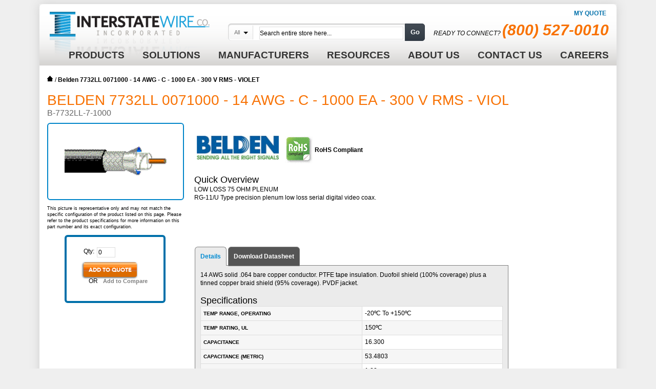

--- FILE ---
content_type: text/html; charset=UTF-8
request_url: https://www.interstatewire.com/low-loss-serial-digital-coax-7732ll-0071000.html
body_size: 9543
content:
<!DOCTYPE html>
<html xmlns="http://www.w3.org/1999/xhtml" xml:lang="en" lang="en">
<head>
<meta http-equiv="Content-Type" content="text/html; charset=utf-8" />

<!-- <title>B-7732LL-7-1000 - Belden 7732LL 0071000 | Interstate Wire  | Interstate Wire</title> -->
<meta name="description" content="RG-11/U Type ~ 14 AWG Solid .064 Bare Copper Conductor ~ Duofoil Shield (100% Coverage) + Tinned Copper Braid Shield (95% Coverage) ~ Plenum ~ PTFE Tape Insulation ~ PVDF Jacket" />


<title>Belden 7732LL 0071000 | Interstate Wire </title>


<meta name="keywords" content="" />
<meta name="robots" content="INDEX,FOLLOW" />
<link rel="icon" href="https://www.interstatewire.com/skin/frontend/default/interstatewire/favicon.ico" type="image/x-icon" />
<link rel="shortcut icon" href="https://www.interstatewire.com/skin/frontend/default/interstatewire/favicon.ico" type="image/x-icon" />

<link rel="stylesheet" type="text/css" href="https://www.interstatewire.com/js/calendar/calendar-win2k-1.css" />
<link rel="stylesheet" type="text/css" href="https://www.interstatewire.com/skin/frontend/default/interstatewire/css/styles4.css" media="all" />
<link rel="stylesheet" type="text/css" href="https://www.interstatewire.com/skin/frontend/base/default/css/widgets.css" media="all" />
<link rel="stylesheet" type="text/css" href="https://www.interstatewire.com/skin/frontend/default/interstatewire/css/sidenav.css" media="all" />
<link rel="stylesheet" type="text/css" href="https://www.interstatewire.com/skin/frontend/default/interstatewire/css/sidenavcollapse.css" media="all" />
<link rel="stylesheet" type="text/css" href="https://www.interstatewire.com/skin/frontend/base/default/css/mirasvit/searchautocomplete/amazon.css" media="all" />
<link rel="stylesheet" type="text/css" href="https://www.interstatewire.com/skin/frontend/base/default/css/mirasvit_searchindex.css" media="all" />
<link rel="stylesheet" type="text/css" href="https://www.interstatewire.com/skin/frontend/base/default/css/qquoteadv.css" media="all" />
<link rel="stylesheet" type="text/css" href="https://www.interstatewire.com/skin/frontend/default/interstatewire/js/datatable/jquery.dataTables.css" media="all" />
<link rel="stylesheet" type="text/css" href="https://www.interstatewire.com/skin/frontend/default/interstatewire/css/interstate-theme.css" media="all" />
<link rel="stylesheet" type="text/css" href="https://www.interstatewire.com/skin/frontend/default/interstatewire/css/print.css" media="print" />
<script type="text/javascript" src="https://www.interstatewire.com/js/prototype/prototype.js"></script>
<script type="text/javascript" src="https://www.interstatewire.com/js/lib/ccard.js"></script>
<script type="text/javascript" src="https://www.interstatewire.com/js/prototype/validation.js"></script>
<script type="text/javascript" src="https://www.interstatewire.com/js/scriptaculous/builder.js"></script>
<script type="text/javascript" src="https://www.interstatewire.com/js/scriptaculous/effects.js"></script>
<script type="text/javascript" src="https://www.interstatewire.com/js/scriptaculous/dragdrop.js"></script>
<script type="text/javascript" src="https://www.interstatewire.com/js/scriptaculous/controls.js"></script>
<script type="text/javascript" src="https://www.interstatewire.com/js/scriptaculous/slider.js"></script>
<script type="text/javascript" src="https://www.interstatewire.com/js/varien/js.js"></script>
<script type="text/javascript" src="https://www.interstatewire.com/js/varien/form.js"></script>
<script type="text/javascript" src="https://www.interstatewire.com/js/varien/menu.js"></script>
<script type="text/javascript" src="https://www.interstatewire.com/js/mage/translate.js"></script>
<script type="text/javascript" src="https://www.interstatewire.com/js/mage/cookies.js"></script>
<script type="text/javascript" src="https://www.interstatewire.com/js/mirasvit/core/jquery.min.js"></script>
<script type="text/javascript" src="https://www.interstatewire.com/js/mirasvit/core/underscore.js"></script>
<script type="text/javascript" src="https://www.interstatewire.com/js/mirasvit/core/backbone.js"></script>
<script type="text/javascript" src="https://www.interstatewire.com/js/mirasvit/code/searchautocomplete/form.js"></script>
<script type="text/javascript" src="https://www.interstatewire.com/js/mirasvit/code/searchautocomplete/autocomplete.js"></script>
<script type="text/javascript" src="https://www.interstatewire.com/js/jquery/jquery.js"></script>
<script type="text/javascript" src="https://www.interstatewire.com/js/scripts.js"></script>
<script type="text/javascript" src="https://www.interstatewire.com/js/varien/product.js"></script>
<script type="text/javascript" src="https://www.interstatewire.com/js/varien/configurable.js"></script>
<script type="text/javascript" src="https://www.interstatewire.com/js/calendar/calendar.js"></script>
<script type="text/javascript" src="https://www.interstatewire.com/js/calendar/calendar-setup.js"></script>
<script type="text/javascript" src="https://www.interstatewire.com/skin/frontend/default/default/js/sidenavcollapse.js"></script>
<script type="text/javascript" src="https://www.interstatewire.com/skin/frontend/default/default/et_currencymanager/et_currencymanager_round.js"></script>
<script type="text/javascript" src="https://www.interstatewire.com/skin/frontend/default/interstatewire/js/datatable/jquery.dataTables.js"></script>
<script type="text/javascript" src="https://www.interstatewire.com/skin/frontend/base/default/js/qquoteadv.js"></script>
<link rel="canonical" href="https://www.interstatewire.com/low-loss-serial-digital-coax-7732ll-0071000.html" />
<!--[if lt IE 8]>
<link rel="stylesheet" type="text/css" href="https://www.interstatewire.com/skin/frontend/default/interstatewire/css/styles-ie.css" media="all" />
<![endif]-->
<!--[if lt IE 10]>
<script type="text/javascript" src="https://www.interstatewire.com/js/pie/PIE.js"></script>
<![endif]-->
<!--[if lt IE 9]>
<script type="text/javascript" src="https://www.interstatewire.com/js/lib/html5shiv.js"></script>
<![endif]-->
<!--[if lt IE 7]>
<script type="text/javascript" src="https://www.interstatewire.com/js/lib/ds-sleight.js"></script>
<script type="text/javascript" src="https://www.interstatewire.com/skin/frontend/base/default/js/ie6.js"></script>
<![endif]-->

<script type="text/javascript">
//<![CDATA[
Mage.Cookies.path     = '/';
Mage.Cookies.domain   = '.interstatewire.com';
//]]>
</script>

<script type="text/javascript">
//<![CDATA[
optionalZipCountries = ["HK","IE","MO","PA"];
//]]>
</script>
<script type="text/javascript">
etCurrencyManagerJsConfig={"precision":4,"position":8,"display":2,"input_admin":1,"excludecheckout":"0","cutzerodecimal":"0","cutzerodecimal_suffix":",-"}</script>
<script type="text/javascript">//<![CDATA[
        var Translator = new Translate([]);
        //]]></script><!-- BEGIN LivePerson Monitor. -->
<script type="text/javascript"> window.lpTag=window.lpTag||{};if(typeof window.lpTag._tagCount==='undefined'){window.lpTag={site:'50436433'||'',section:lpTag.section||'',autoStart:lpTag.autoStart===false?false:true,ovr:lpTag.ovr||{},_v:'1.5.1',_tagCount:1,protocol:location.protocol,events:{bind:function(app,ev,fn){lpTag.defer(function(){lpTag.events.bind(app,ev,fn);},0);},trigger:function(app,ev,json){lpTag.defer(function(){lpTag.events.trigger(app,ev,json);},1);}},defer:function(fn,fnType){if(fnType==0){this._defB=this._defB||[];this._defB.push(fn);}else if(fnType==1){this._defT=this._defT||[];this._defT.push(fn);}else{this._defL=this._defL||[];this._defL.push(fn);}},load:function(src,chr,id){var t=this;setTimeout(function(){t._load(src,chr,id);},0);},_load:function(src,chr,id){var url=src;if(!src){url=this.protocol+'//'+((this.ovr&&this.ovr.domain)?this.ovr.domain:'lptag.liveperson.net')+'/tag/tag.js?site='+this.site;}var s=document.createElement('script');s.setAttribute('charset',chr?chr:'UTF-8');if(id){s.setAttribute('id',id);}s.setAttribute('src',url);document.getElementsByTagName('head').item(0).appendChild(s);},init:function(){this._timing=this._timing||{};this._timing.start=(new Date()).getTime();var that=this;if(window.attachEvent){window.attachEvent('onload',function(){that._domReady('domReady');});}else{window.addEventListener('DOMContentLoaded',function(){that._domReady('contReady');},false);window.addEventListener('load',function(){that._domReady('domReady');},false);}if(typeof(window._lptStop)=='undefined'){this.load();}},start:function(){this.autoStart=true;},_domReady:function(n){if(!this.isDom){this.isDom=true;this.events.trigger('LPT','DOM_READY',{t:n});}this._timing[n]=(new Date()).getTime();},vars:lpTag.vars||[],dbs:lpTag.dbs||[],ctn:lpTag.ctn||[],sdes:lpTag.sdes||[],ev:lpTag.ev||[]};lpTag.init();}else{window.lpTag._tagCount+=1;} </script>
<!-- END LivePerson Monitor. -->


<meta name="viewport" content="width=device-width, initial-scale=1">

<script type="application/ld+json">
{
  "@context": "https://schema.org",
  "@type": "LocalBusiness",
  "name": "Interstate Wire Co Inc.",
  "image": "",
  "@id": "",
  "url": "https://www.interstatewire.com/",
  "telephone": "866-520-9473",
"description": "Interstate Wire is a leading distributor of high-quality electronic and electrical wire, cable, and related wire management products. Leveraging key partnerships with industry-leading and specialty wire and cable manufactures, we stock a broad line of high-quality products, suitable for use across a wide range of markets. Our core product line includes Hook-Up Wire, Multi-Conductor Cable, Coaxial Cables, Portable Cordage, Flat Cable, Molded Cable Assemblies, and related \nWire Management products. Our full-service Wire Preparation Services are geared to streamline production, \npackaging, and installation solutions to lower overall cost and achieve higher operational efficiency.",
  "address": {
    "@type": "PostalAddress",
    "streetAddress": "2635 Observation Trail",
    "addressLocality": "Rockwall",
    "addressRegion": "TX",
    "postalCode": "75032",
    "addressCountry": "US"
  },
  "geo": {
    "@type": "GeoCoordinates",
    "latitude": 32.9124669,
    "longitude": -96.4230834
  },
  "openingHoursSpecification": [{
    "@type": "OpeningHoursSpecification",
    "dayOfWeek": [
      "Monday",
      "Tuesday",
      "Wednesday",
      "Thursday"
    ],
    "opens": "08:00",
    "closes": "17:30"
  },{
    "@type": "OpeningHoursSpecification",
    "dayOfWeek": "Friday",
    "opens": "08:00",
    "closes": "17:00"
  }] 
}
</script>


<style>
#browse-categories, #toolbar-call-btn {
display: none !important;}

</style>
<meta name="google-site-verification" content="LUg_JQRvhavwdSE0IyNjvGgbvmIZ0BRUz-bQ2eGke-U" />

<!-- Google Tag Manager -->
<script>(function(w,d,s,l,i){w[l]=w[l]||[];w[l].push({'gtm.start':
new Date().getTime(),event:'gtm.js'});var f=d.getElementsByTagName(s)[0],
j=d.createElement(s),dl=l!='dataLayer'?'&l='+l:'';j.async=true;j.src=
'https://www.googletagmanager.com/gtm.js?id='+i+dl;f.parentNode.insertBefore(j,f);
})(window,document,'script','dataLayer','GTM-5P79BCK');</script>
<!-- End Google Tag Manager --></head>
<body class=" catalog-product-view catalog-product-view product-low-loss-serial-digital-coax-7732ll-0071000">
<!-- Google Analytics - START -->
<script type="text/javascript">
//<![CDATA[
    (function(i,s,o,g,r,a,m){i['GoogleAnalyticsObject']=r;i[r]=i[r]||function(){
	(i[r].q=i[r].q||[]).push(arguments)},i[r].l=1*new Date();a=s.createElement(o),
	m=s.getElementsByTagName(o)[0];a.async=1;a.src=g;m.parentNode.insertBefore(a,m)
	})(window,document,'script','//www.google-analytics.com/analytics.js','ga');
    
	ga('create', 'UA-5082148-1', 'auto');
	ga('require', 'displayfeatures');
	ga('require', 'linkid', 'linkid.js');
	ga('send', 'pageview');
	    //]]>
</script>
<!-- Google Analytics - END -->
<div class="wrapper">
        <noscript>
        <div class="global-site-notice noscript">
            <div class="notice-inner">
                <p>
                    <strong>JavaScript seems to be disabled in your browser.</strong><br />
                    You must have JavaScript enabled in your browser to utilize the functionality of this website.                </p>
            </div>
        </div>
    </noscript>
    <div class="page">
        <div class="header-container pieClass">
    <div class="header pieClass">
                <a href="/" title="Interstate Wire Co."><span class="logo"><strong>Interstate Wire Co.</strong></span></a>
                <div class="quick-access">
            <p class="welcome-msg"> </p>
            <ul class="links">
                        <li class="first last" ><a href="https://www.interstatewire.com/qquoteadv/index/" title="My Quote" class="top-link-qquoteadv">My Quote</a></li>
            </ul>
                    </div>
                <p id="header-phone">Ready to connect? <span>(800) 527-0010</span></p>
            </div>



<div class="nav-container">
    <ul id="nav">
    	<li class="home level0 nav-0 level-top parent ">
    		<a class="level-top" href="/" title="Home">
    			<span>Home</span>
    		</a>
    	</li>
                <li class="level0 nav-1 first level-top">
			<a class="level-top" href="/products/"><span>Products</span></a>
			 <ul class="level0">
			    <li class="level1 nav-1-1 first"><a href="/hook-up-wire.html" class=""><span>Hook Up Wire</span></a></li>
			    <li class="level1 nav-1-2"><a href="/multi-conductor-cables.html" class=""><span>Multi-Conductor Cables</span></a></li>
			    <li class="level1 nav-1-3"><a href="/coaxial-cables.html" class=""><span>Coaxial Cables</span></a></li>
			    <li class="level1 nav-1-4"><a href="/portable-cordage.html" class=""><span>Portable Cordage</span></a></li>
			    <li class="level1 nav-1-4"><a href="/flat-cable.html" class=""><span>Flat Cable</span></a></li>
			    <li class="level1 nav-1-4"><a href="/molded-cable-assemblies.html" class=""><span>Molded Cable Assemblies</span></a></li>
			    <li class="level1 nav-1-4"><a href="/wire-management.html" class=""><span>Wire Management</span></a></li>
                <li class="level1 nav-1-4"><a href="/surplus.html" class=""><span>Surplus</span></a></li>
			   </ul>
		</li>
		
		<li class="level0 nav-2 first level-top">
			<a class="level-top" href="/solutions-wire-preparation-services/"><span>Solutions</span></a>
		</li>
		
		<li class="level0 nav-3 first level-top">
			<a href="/about-us/brands/" class="level-top"><span>Manufacturers</span></a>
		</li>

		<li class="level0 nav-4 first level-top parent">
			<a class="level-top" href="/resources"><span>Resources</span></a>
			  <ul class="level0">
			    <li class="level1 nav-1-1 first"><a href="/resources/product-knowledge/" class=""><span>Product Knowledge</span></a></li>
			    <li class="level1 nav-1-2"><a href="/resources/line-card/" class=""><span>Line Card</span></a></li>
			    <li class="level1 nav-1-3"><a href="/resources/glossary/" class=""><span>Glossary</span></a></li>
			    <li class="level1 nav-1-4"><a href="/customer-connection/pdf-catalog-downloads/" class=""><span>Download Catalog</span></a></li>
			    </ul>
		</li>
		
		<li class="level0 nav-5 first level-top parent">
			<a class="level-top" href="/about-us/"><span>About Us</span></a>
			  <ul class="level0">
			    <li class="level1 nav-1-1 first"><a href="/about-us/quality-commitment/" class=""><span>Quality Commitment</span></a></li>
			    <li class="level1 nav-1-2"><a href="/about-us/videos/" class=""><span>Videos</span></a></li>
			    <li class="level1 nav-1-3"><a href="/about-us/careers" class=""><span>Careers</span></a></li>
			    <li class="level1 nav-1-4"><a href="/contact-us/" class=""><span>Contact Us</span></a></li>
			    </ul>
		</li>
		
    	<li class="contact level0 nav-0 level-top parent">
    		<a class="level-top" href="/contact-us/" title="Contact">
    			<span>Contact Us</span>
    		</a>
    	</li>

		<li class="contact level0 nav-0 level-top parent ">
    		<a class="level-top" href="/about-us/careers" title="Careers">
    			<span>Careers</span>
    		</a>
    	</li>


    </ul> 
</div>
</div>
<form class="searchautocomplete UI-SEARCHAUTOCOMPLETE" action="https://www.interstatewire.com/catalogsearch/result/" method="get"
    data-tip="Search entire store here..."
    data-url="//www.interstatewire.com/searchautocomplete/ajax/get/"
    data-minchars="3"
    data-delay="100"
    data-hide-delay="1000">

    <label for="search">Search</label>
    <div class="nav">




               <div class="nav-search-in">
                <span class="category-fake UI-CATEGORY-TEXT">All</span>
                <span class="nav-down-arrow"></span>
                <select name="cat" class="category UI-CATEGORY">
                    <option value="0">All</option>
                                                        <option value="2472" >
                                    Hook Up Wire & Lead Wire                                </option>
                                                        <option value="2476" >
                                    Multi-Conductor Cables                                </option>
                                                        <option value="2471" >
                                    Coaxial Cables                                </option>
                                                        <option value="2469" >
                                    Portable Cordage                                </option>
                                                        <option value="2477" >
                                    Flat Cable                                </option>
                                                        <option value="2473" >
                                    Molded Cable Assemblies                                </option>
                                                        <option value="2475" >
                                    Wire Management                                </option>
                                                        <option value="3318" >
                                    Surplus                                </option>
                                         </select>
            </div>
        



       
       
        <div class="nav-input UI-NAV-INPUT">
            <input class="input-text UI-SEARCH" type="text" autocomplete="off" name="q" value="" maxlength="128" />
        </div>

        <div class="searchautocomplete-loader UI-LOADER">
            <div id="g01"></div>
            <div id="g02"></div>
            <div id="g03"></div>
            <div id="g04"></div>
            <div id="g05"></div>
            <div id="g06"></div>
            <div id="g07"></div>
            <div id="g08"></div>
        </div>
    </div>
    <div class="nav-submit-button">
        <button type="submit" title="Go" class="button">Go</button>
    </div>
    <div style="display:none" class="searchautocomplete-placeholder UI-PLACEHOLDER"></div>
</form>        <div class="main-container col1-layout">
            <div class="main">
                <div class="breadcrumbs">
    <ul>
                    <li class="home">
                            <a href="https://www.interstatewire.com/" title="Go to Home Page">Home</a>
                                        <span>/ </span>
                        </li>
                    <li class="product">
                            <strong>Belden 7732LL 0071000 - 14 AWG -  C - 1000 EA - 300 V RMS - VIOLET</strong>
                                    </li>
            </ul>
</div>
                <div class="col-main">
                                        <script type="text/javascript">
    var optionsPrice = new Product.OptionsPrice([]);
</script>
<div id="messages_product_view"></div>
<div class="product-view">
    <div class="product-essential">
    <form action="https://www.interstatewire.com/checkout/cart/add/uenc/aHR0cHM6Ly93d3cuaW50ZXJzdGF0ZXdpcmUuY29tL2xvdy1sb3NzLXNlcmlhbC1kaWdpdGFsLWNvYXgtNzczMmxsLTAwNzEwMDAuaHRtbA,,/product/5586/form_key/vvg18tnt2RowDdvE/" method="post" id="product_addtocart_form">
        <div class="no-display">
            <input type="hidden" name="product" value="5586" />
            <input type="hidden" name="related_product" id="related-products-field" value="" />
        </div>
        
            <div class="product-name">
                <h1>Belden 7732LL 0071000 - 14 AWG -  C - 1000 EA - 300 V RMS - VIOLET</h1>
                 <h2>B-7732LL-7-1000</h2>
            </div>
            <div class="product-img-box">

             
            <p class="product-image product-image-zoom">
    <img id="image" src="https://www.interstatewire.com/media/catalog/product/cache/1/image/9df78eab33525d08d6e5fb8d27136e95/7/7/7732ll_52.gif" alt="Belden 7732LL 0071000 - 14 AWG -  C - 1000 EA - 300 V RMS - VIOLET" title="Belden 7732LL 0071000 - 14 AWG -  C - 1000 EA - 300 V RMS - VIOLET" /></p>
<p class="zoom-notice" id="track_hint">Double click on above image to view full picture</p>
<div class="zoom">
    <img id="zoom_out" src="https://www.interstatewire.com/skin/frontend/default/interstatewire/images/slider_btn_zoom_out.gif" alt="Zoom Out" title="Zoom Out" class="btn-zoom-out" />
    <div id="track">
        <div id="handle"></div>
    </div>
    <img id="zoom_in" src="https://www.interstatewire.com/skin/frontend/default/interstatewire/images/slider_btn_zoom_in.gif" alt="Zoom In" title="Zoom In" class="btn-zoom-in" />
</div>
<script type="text/javascript">
//<![CDATA[
    Event.observe(window, 'load', function() {
        product_zoom = new Product.Zoom('image', 'track', 'handle', 'zoom_in', 'zoom_out', 'track_hint');
    });
//]]>
</script>
<div class="more-views">
    <h2>More Views</h2>
    <ul>
            <li>
            <a href="#" onclick="popWin('https://www.interstatewire.com/catalog/product/gallery/id/5586/image/1119/', 'gallery', 'width=300,height=300,left=0,top=0,location=no,status=yes,scrollbars=yes,resizable=yes'); return false;" title=""><img src="https://www.interstatewire.com/media/catalog/product/cache/1/thumbnail/56x/9df78eab33525d08d6e5fb8d27136e95/7/7/7732ll_52.gif" width="56" height="56" alt="" /></a>
        </li>
        </ul>
</div>
                     
		         <p class="disclaimer-text">This picture is representative only and may not match the specific configuration of the product listed on this page. Please refer to the product specifications for more information on this part number and its exact configuration.</p>
		    <div class="add-to-box simple-product">
              
		        		            <div class="add-to-cart">

                <label for="qty">Qty:</label>
        <input type="text" name="qty" id="qty" maxlength="12" value="0" title="Qty" class="input-text qty" />
                        
           <span style="float: left; padding-right: 2px;">&nbsp;</span>

            	<button type="button" title="Add to Quote" class="button btn-cart"
onclick="addQuote('https://www.interstatewire.com/qquoteadv/index/addItem/product/5586/', 0 );"><span><span>Add to Quote</span></span></button>
	
	</div>
		        		
				<!-- c2q button -->
						
		        		            		                <span class="or">OR</span>
		            		        		
		        

<ul class="add-to-links">
    <li><span class="separator">|</span> <a href="https://www.interstatewire.com/catalog/product_compare/add/product/5586/uenc/aHR0cHM6Ly93d3cuaW50ZXJzdGF0ZXdpcmUuY29tL2xvdy1sb3NzLXNlcmlhbC1kaWdpdGFsLWNvYXgtNzczMmxsLTAwNzEwMDAuaHRtbA,,/form_key/vvg18tnt2RowDdvE/" class="link-compare">Add to Compare</a></li>
</ul>
		    </div>
						
				
        </div>
        
        

        <div class="product-shop">

                                      <div class="short-description">
                <img alt="" class='product-logo' src="https://www.interstatewire.com//product-logo/Belden.jpg" />          
	            	<div class="rohs">RoHS Compliant</div>	            	
                     <h2>Quick Overview</h2>
                     
                     
                    LOW LOSS 75 OHM PLENUM<br />
RG-11/U Type precision plenum low loss serial digital video coax.                </div>
                        
            
            
   

			
                            <!--<p class="email-friend"><a href="https://www.interstatewire.com/sendfriend/product/send/id/5586/">Email to a Friend</a></p>-->
                        
          
            
                                                                        
    

        </div>

    
     
		
		
    
        
        
        
        <div class="clearer"></div>
    </form>
    
    <div class="product-collateral simple" id="tabs">
		   <ul>
		     <li><a href="#tab-1">Details</a></li>
		     		     <li><a href="#tab-4">Download Datasheet</a></li>
		     		     		      		   </ul>
		   <div id="tab-1">
		     		        <div class="box-collateral box-description">
		            		                    14 AWG solid .064 bare copper conductor. PTFE tape insulation. Duofoil shield (100% coverage) plus a tinned copper braid shield (95% coverage). PVDF jacket.		        </div>
				        <div class="box-collateral box-additional">
		            		                <h2>Specifications</h2>
    <table class="data-table" id="product-attribute-specs-table">
        <col style="width:25%;" />
        <col />
        <tbody>
                	                	            <tr>
                <th class="label">Temp Range, Operating</th>
                <td class="data">-20&ordm;C To +150&ordm;C</td>
            </tr>
                            	            <tr>
                <th class="label">Temp Rating, UL</th>
                <td class="data">150&ordm;C</td>
            </tr>
                            	            <tr>
                <th class="label">Capacitance</th>
                <td class="data">16.300</td>
            </tr>
                            	            <tr>
                <th class="label">Capacitance (Metric)</th>
                <td class="data">53.4803</td>
            </tr>
                            	                	            <tr>
                <th class="label">Delay</th>
                <td class="data">1.22</td>
            </tr>
                            	            <tr>
                <th class="label">Impedance</th>
                <td class="data">75</td>
            </tr>
                            	            <tr>
                <th class="label">Inductance</th>
                <td class="data">.091</td>
            </tr>
                            	            <tr>
                <th class="label">Inductance (Metric)</th>
                <td class="data">0.298571</td>
            </tr>
                            	                	            <tr>
                <th class="label">CEC/C(UL) Specification</th>
                <td class="data">CMP</td>
            </tr>
                            	            <tr>
                <th class="label">Voltage, Max. Operating</th>
                <td class="data">300 V RMS</td>
            </tr>
                            	                	            <tr>
                <th class="label">Velocity of Propagation (%)</th>
                <td class="data">83.000</td>
            </tr>
                            	            <tr>
                <th class="label">RoHS</th>
                <td class="data">Yes</td>
            </tr>
                            	            <tr>
                <th class="label">EU CE Mark</th>
                <td class="data">Yes</td>
            </tr>
                            	                	            <tr>
                <th class="label">NEC/(UL) Specification</th>
                <td class="data">CMP</td>
            </tr>
                            	            <tr>
                <th class="label">Plenum</th>
                <td class="data">Yes</td>
            </tr>
                            	            <tr>
                <th class="label">Flame Test - UL Flame Test</th>
                <td class="data">NFPA 262</td>
            </tr>
                            	            <tr>
                <th class="label">Weight</th>
                <td class="data">0.0000</td>
            </tr>
                            	            <tr>
                <th class="label">Color</th>
                <td class="data">VIOLET</td>
            </tr>
                            	            <tr>
                <th class="label">Coaxial Type</th>
                <td class="data">11/U</td>
            </tr>
                            	            <tr>
                <th class="label">Conductor Size (AWG)</th>
                <td class="data">14</td>
            </tr>
                            	            <tr>
                <th class="label">Conductor Material</th>
                <td class="data">BC - Bare Copper</td>
            </tr>
                            	            <tr>
                <th class="label">Conductor Diameter</th>
                <td class="data">0.064</td>
            </tr>
                            	            <tr>
                <th class="label">Number of Coax</th>
                <td class="data">1</td>
            </tr>
                            	                	                	            <tr>
                <th class="label">Conductor Stranding</th>
                <td class="data">Solid</td>
            </tr>
                            	            <tr>
                <th class="label">Insulation Material</th>
                <td class="data">ePTFE Tape - expanded Poly Tetrafluoroethylene Tape</td>
            </tr>
                            	                	                	            <tr>
                <th class="label">Overall Nominal Diameter</th>
                <td class="data">0.345</td>
            </tr>
                            	                	            <tr>
                <th class="label">Outer Jacket Material</th>
                <td class="data">PVDF - Fluorocopolymer</td>
            </tr>
                            	            <tr>
                <th class="label">Outer Shield Coverage</th>
                <td class="data">100^95</td>
            </tr>
                            	            <tr>
                <th class="label">Outer Shield Material</th>
                <td class="data">Aluminum Foil-Polyester Tape-Aluminum Foil^TC - Tinned Copper</td>
            </tr>
                            	            <tr>
                <th class="label">Outer Shield Type</th>
                <td class="data">Tape^Braid</td>
            </tr>
                            	                	            <tr>
                <th class="label">Amount</th>
                <td class="data">1000 ea</td>
            </tr>
                            	            <tr>
                <th class="label">Conductor - Diameter (Metric)</th>
                <td class="data">1.6256</td>
            </tr>
                            	                	                	            <tr>
                <th class="label">Overall Cabling - Overall Nominal Diameter (Metric)</th>
                <td class="data">8.763</td>
            </tr>
                            	                	            <tr>
                <th class="label">SKU</th>
                <td class="data">B-7732LL-7-1000</td>
            </tr>
                            	            <tr>
                <th class="label">Manufacturer</th>
                <td class="data">Belden</td>
            </tr>
                            	            <tr>
                <th class="label">Mfr. Part No</th>
                <td class="data">7732LL 0071000</td>
            </tr>
                            	                	                	                	            <tr>
                <th class="label">Type</th>
                <td class="data">Coax</td>
            </tr>
                            </tbody>
    </table>
    <script type="text/javascript">decorateTable('product-attribute-specs-table')</script>


		        </div>
				     
		   </div>
		   <div id="tab-2">
		         		     
		   </div>
		   <div id="tab-3">
		          		    </div>
		    <div id="tab-4">
			
		    
		    	<a class='pdf-download' target='_blank' href='https://www.interstatewire.com/files/7732LL.pdf' >Belden 7732LL 0071000 - 14 AWG -  C - 1000 EA - 300 V RMS - VIOLET (B-7732LL-7-1000) Datasheet</a>				
				    <form id="pdf-generator" action="/pdfGenerator/download.php" method="post">
		<textarea style="display:none" name="name">Belden 7732LL 0071000 - 14 AWG -  C - 1000 EA - 300 V RMS - VIOLET</textarea>
		<textarea style="display:none" name="sku">B-7732LL-7-1000</textarea>
		<textarea  style="display:none" name="specificationsHtml">        14 AWG solid .064 bare copper conductor. PTFE tape insulation. Duofoil shield (100% coverage) plus a tinned copper braid shield (95% coverage). PVDF jacket.    <h2>Specifications</h2>
    <table class="data-table" id="product-attribute-specs-table">
        <col style="width:25%;" />
        <col />
        <tbody>
                	                	            <tr>
                <th class="label">Temp Range, Operating</th>
                <td class="data">-20&ordm;C To +150&ordm;C</td>
            </tr>
                            	            <tr>
                <th class="label">Temp Rating, UL</th>
                <td class="data">150&ordm;C</td>
            </tr>
                            	            <tr>
                <th class="label">Capacitance</th>
                <td class="data">16.300</td>
            </tr>
                            	            <tr>
                <th class="label">Capacitance (Metric)</th>
                <td class="data">53.4803</td>
            </tr>
                            	                	            <tr>
                <th class="label">Delay</th>
                <td class="data">1.22</td>
            </tr>
                            	            <tr>
                <th class="label">Impedance</th>
                <td class="data">75</td>
            </tr>
                            	            <tr>
                <th class="label">Inductance</th>
                <td class="data">.091</td>
            </tr>
                            	            <tr>
                <th class="label">Inductance (Metric)</th>
                <td class="data">0.298571</td>
            </tr>
                            	                	            <tr>
                <th class="label">CEC/C(UL) Specification</th>
                <td class="data">CMP</td>
            </tr>
                            	            <tr>
                <th class="label">Voltage, Max. Operating</th>
                <td class="data">300 V RMS</td>
            </tr>
                            	                	            <tr>
                <th class="label">Velocity of Propagation (%)</th>
                <td class="data">83.000</td>
            </tr>
                            	            <tr>
                <th class="label">RoHS</th>
                <td class="data">Yes</td>
            </tr>
                            	            <tr>
                <th class="label">EU CE Mark</th>
                <td class="data">Yes</td>
            </tr>
                            	                	            <tr>
                <th class="label">NEC/(UL) Specification</th>
                <td class="data">CMP</td>
            </tr>
                            	            <tr>
                <th class="label">Plenum</th>
                <td class="data">Yes</td>
            </tr>
                            	            <tr>
                <th class="label">Flame Test - UL Flame Test</th>
                <td class="data">NFPA 262</td>
            </tr>
                            	            <tr>
                <th class="label">Weight</th>
                <td class="data">0.0000</td>
            </tr>
                            	            <tr>
                <th class="label">Color</th>
                <td class="data">VIOLET</td>
            </tr>
                            	            <tr>
                <th class="label">Coaxial Type</th>
                <td class="data">11/U</td>
            </tr>
                            	            <tr>
                <th class="label">Conductor Size (AWG)</th>
                <td class="data">14</td>
            </tr>
                            	            <tr>
                <th class="label">Conductor Material</th>
                <td class="data">BC - Bare Copper</td>
            </tr>
                            	            <tr>
                <th class="label">Conductor Diameter</th>
                <td class="data">0.064</td>
            </tr>
                            	            <tr>
                <th class="label">Number of Coax</th>
                <td class="data">1</td>
            </tr>
                            	                	                	            <tr>
                <th class="label">Conductor Stranding</th>
                <td class="data">Solid</td>
            </tr>
                            	            <tr>
                <th class="label">Insulation Material</th>
                <td class="data">ePTFE Tape - expanded Poly Tetrafluoroethylene Tape</td>
            </tr>
                            	                	                	            <tr>
                <th class="label">Overall Nominal Diameter</th>
                <td class="data">0.345</td>
            </tr>
                            	                	            <tr>
                <th class="label">Outer Jacket Material</th>
                <td class="data">PVDF - Fluorocopolymer</td>
            </tr>
                            	            <tr>
                <th class="label">Outer Shield Coverage</th>
                <td class="data">100^95</td>
            </tr>
                            	            <tr>
                <th class="label">Outer Shield Material</th>
                <td class="data">Aluminum Foil-Polyester Tape-Aluminum Foil^TC - Tinned Copper</td>
            </tr>
                            	            <tr>
                <th class="label">Outer Shield Type</th>
                <td class="data">Tape^Braid</td>
            </tr>
                            	                	            <tr>
                <th class="label">Amount</th>
                <td class="data">1000 ea</td>
            </tr>
                            	            <tr>
                <th class="label">Conductor - Diameter (Metric)</th>
                <td class="data">1.6256</td>
            </tr>
                            	                	                	            <tr>
                <th class="label">Overall Cabling - Overall Nominal Diameter (Metric)</th>
                <td class="data">8.763</td>
            </tr>
                            	                	            <tr>
                <th class="label">SKU</th>
                <td class="data">B-7732LL-7-1000</td>
            </tr>
                            	            <tr>
                <th class="label">Manufacturer</th>
                <td class="data">Belden</td>
            </tr>
                            	            <tr>
                <th class="label">Mfr. Part No</th>
                <td class="data">7732LL 0071000</td>
            </tr>
                            	                	                	                	            <tr>
                <th class="label">Type</th>
                <td class="data">Coax</td>
            </tr>
                            </tbody>
    </table>
    <script type="text/javascript">decorateTable('product-attribute-specs-table')</script>


</textarea>
		<textarea  style="display:none" name="overview">14 AWG solid .064 bare copper conductor. PTFE tape insulation. Duofoil shield (100% coverage) plus a tinned copper braid shield (95% coverage). PVDF jacket.</textarea>
		<input type="submit" class='pdf-download' value='Generate PDF'>
	</form>
	

		    </div>
          
		 </div>
    

    <script type="text/javascript">
    //<![CDATA[
        var productAddToCartForm = new VarienForm('product_addtocart_form');
        productAddToCartForm.submit = function(button, url) {
            if (this.validator.validate()) {
                var form = this.form;
                var oldUrl = form.action;

                if (url) {
                   form.action = url;
                }
                var e = null;
                try {
                    this.form.submit();
                } catch (e) {
                }
                this.form.action = oldUrl;
                if (e) {
                    throw e;
                }

                if (button && button != 'undefined') {
                    button.disabled = true;
                }
            }
        }.bind(productAddToCartForm);

        productAddToCartForm.submitLight = function(button, url){
            if(this.validator) {
                var nv = Validation.methods;
                delete Validation.methods['required-entry'];
                delete Validation.methods['validate-one-required'];
                delete Validation.methods['validate-one-required-by-name'];
                if (this.validator.validate()) {
                    if (url) {
                        this.form.action = url;
                    }
                    this.form.submit();
                }
                Object.extend(Validation.methods, nv);
            }
        }.bind(productAddToCartForm);
    //]]>
    </script>
    </div>

    
</div>





 
 
<script type="text/javascript">
	jQuery(document).ready(function(){
		jQuery('#tabs > div').hide();
		jQuery('#tabs div:first').show();
		jQuery('#tabs ul li:first').addClass('active');
		 
		jQuery('#tabs ul li a').click(function(){
			jQuery('#tabs ul li').removeClass('active');
			jQuery(this).parent().addClass('active');
			var currentTab = jQuery(this).attr('href');
			jQuery('#tabs > div').hide();
			jQuery(currentTab).show();
			return false;
		});
		
		jQuery("#view-option").click(function(){
			jQuery("#option-attribute-table").slideToggle();
		});
		jQuery('#option-attribute-table').dataTable(
			{
        	"bPaginate": false,
        	"bLengthChange": false,
        	"bFilter": true,
        	"bInfo": false,
   			} 
		);


	
	
	});
</script>



<script type="text/javascript">
    var lifetime = 3600;
    var expireAt = Mage.Cookies.expires;
    if (lifetime > 0) {
        expireAt = new Date();
        expireAt.setTime(expireAt.getTime() + lifetime * 1000);
    }
    Mage.Cookies.set('external_no_cache', 1, expireAt);
</script>
                </div>
            </div>
        </div>
    		<div class="footer-container">
		    <div class="footer">
		        <div class="reviewFooter"><div class="centre clearfix"><div class="review"><p class="quote">Interstate Wire is my go to for all wire and cable needs.  I consider them First Class in sales, marketing and over all experience.</p><p class="name">&ndash; Lawrence A. <span>Richardson, TX</span> | <a href="/testimonials">View All Testimonials</a></p></div></div></div><div id="footer-separator"><span id="footer-tagline">Conducting business around you&reg;</span> <span id="footer-iso">ISO 9001 Quality Management System</span></div>
<p><a id="footer-logo" title="Interstate Wire" href="/"><span>Interstate Wire</span></a></p>
<ul>
<li><a href="https://www.interstatewire.com/">Home</a></li>
<li><a href="https://www.interstatewire.com/products/">Products</a></li>
<li><a href="https://www.interstatewire.com/solutions-wire-preparation-services/">Solutions</a></li>
<li><a href="https://www.interstatewire.com/resources/">Resources</a></li>
<li><a href="https://www.interstatewire.com/about-us/">About</a></li>
<li><a href="https://www.interstatewire.com/contact-us/">Contact</a></li>
<li><a href="https://www.interstatewire.com/legal/terms/">Terms & Conditions</a></li>
<li><a href="https://www.interstatewire.com/legal/privacy-policy/">Privacy Policy</a></li>
<li class="last"><a href="https://www.interstatewire.com/customer-connection/site-feedback/">Site Feedback</a></li>
</ul>			
		    </div>
		</div>
	</div>
	<div id="footer-left">
&copy; 2019 Interstate Wire Co, Inc. All Rights Reserved.
</div>
<div id="footer-right">
Interstate Wire Co. Inc., Rockwall, Texas
</div></div>		<script type="text/javascript" src="/js/analytics.js?update102817"></script>

<script type="text/javascript"> 
document.write(unescape("%3Cscript src='" + document.location.protocol + "//www.webtraxs.com/trxscript.php' type='text/javascript'%3E%3C/script%3E")); 
</script> 
<script type="text/javascript"> 
_trxid = "interstatewire"; 
webTraxs(); 
</script> 
<noscript><img src="http://www.webtraxs.com/webtraxs.php?id=interstatewire&st=img" alt=""></noscript> 

<script type="text/javascript" src="https://analytics.clickdimensions.com/ts.js" > </script> 

 <script type="text/javascript"> 
   var cdAnalytics = new clickdimensions.Analytics('analytics.clickdimensions.com'); 
   cdAnalytics.setAccountKey('ax2lfHtzshEihilr7eTFTw'); 
   cdAnalytics.setDomain('interstatewire.com'); 
   cdAnalytics.setScore(typeof(cdScore) == "undefined" ? 0 : (cdScore == 0 ? null : cdScore)); 
   cdAnalytics.trackPage(); 
 </script>

<!--www.interstatewire.com SNIPPET//-->
<script type="text/javascript">
//<![CDATA[
var DID=256418;
var pcheck=(window.location.protocol == "https:") ? "https://stats.sa-as.com/live.js":"http://stats.sa-as.com/live.js";
document.writeln('<scr'+'ipt async src="'+pcheck+'" type="text\/javascript"><\/scr'+'ipt>');
//]]>
</script>
<!--www.interstatewire.com SNIPPET//--> 

<!-- Google Tag Manager (noscript) -->
<noscript><iframe src="https://www.googletagmanager.com/ns.html?id=GTM-5P79BCK"
height="0" width="0" style="display:none;visibility:hidden"></iframe></noscript>
<!-- End Google Tag Manager (noscript) -->
</body>
</html>

--- FILE ---
content_type: text/css
request_url: https://www.interstatewire.com/skin/frontend/base/default/css/mirasvit/searchautocomplete/amazon.css
body_size: 1786
content:
.clearfix {
  *zoom: 1;
}
.clearfix:before,
.clearfix:after {
  display: table;
  content: "";
  line-height: 0;
}
.clearfix:after {
  clear: both;
}
.hide-text {
  font: 0/0 a;
  color: transparent;
  text-shadow: none;
  background-color: transparent;
  border: 0;
}
.input-block-level {
  display: block;
  width: 100%;
  min-height: 30px;
  -webkit-box-sizing: border-box;
  -moz-box-sizing: border-box;
  box-sizing: border-box;
}
.searchautocomplete {
  position: absolute;
  top: -5px;
  right: 0px;
  height: 34px;
  width: 458px;
  padding: 4px 10px;
  -webkit-border-radius: 0px 0px 0px 5px;
  -moz-border-radius: 0px 0px 0px 5px;
  border-radius: 0px 0px 0px 5px;
  background: #fff;
  display: block;
}
.searchautocomplete .sprite {
  background: url('../../../images/mirasvit/sprite.png');
}
.searchautocomplete > label {
  float: left;
  margin-right: 10px;
  color: #333;
  font-weight: bold;
  margin-top: 8px;
}
.searchautocomplete .nav {
  background: url('../../../images/mirasvit/sprite.png');
  float: left;
  height: 34px;
  position: relative;
  width: 340px;
}
.searchautocomplete .nav .nav-search-in {
  position: absolute;
  top: 0px;
  left: 0px;
  z-index: 15;
}
.searchautocomplete .nav .nav-search-in .category {
  opacity: 0;
  filter: alpha(opacity=0);
  background: white;
  border: 1px solid #DDD;
  color: black;
  cursor: pointer;
  height: 29px;
  left: 5px;
  margin: 0;
  outline: 0;
  padding: 0;
  position: absolute;
  top: 5px;
  visibility: visible;
  width: auto;
}
.searchautocomplete .nav .nav-search-in .category-fake {
  -webkit-border-radius: 5px 0px 0px 5px;
  -moz-border-radius: 5px 0px 0px 5px;
  border-radius: 5px 0px 0px 5px;
  background-color: #fcfcfc;
  background-image: -moz-linear-gradient(top, #ffffff, #f7f7f7);
  background-image: -webkit-gradient(linear, 0 0, 0 100%, from(#ffffff), to(#f7f7f7));
  background-image: -webkit-linear-gradient(top, #ffffff, #f7f7f7);
  background-image: -o-linear-gradient(top, #ffffff, #f7f7f7);
  background-image: linear-gradient(to bottom, #ffffff, #f7f7f7);
  background-repeat: repeat-x;
  filter: progid:DXImageTransform.Microsoft.gradient(startColorstr='#ffffffff', endColorstr='#fff7f7f7', GradientType=0);
  border-right: 1px solid #dddddd;
  color: #777;
  cursor: pointer;
  float: left;
  font-size: 11px;
  height: 27px;
  line-height: 27px;
  margin: 4px 0px 0px 2px;
  padding: 0px 25px 0px 10px;
  text-align: center;
  white-space: nowrap;
}
.searchautocomplete .nav .nav-search-in .nav-down-arrow {
  right: 10px;
  top: 16px;
  position: absolute;
  width: 0;
  height: 0;
  border-style: solid;
  border-width: 5px 4.5px 0 4.5px;
  border-color: #000000 transparent transparent transparent;
  line-height: 0px;
}
.searchautocomplete .nav .nav-search-in:hover .category-fake {
  background-color: #eeeeee;
  background-image: -moz-linear-gradient(top, #f7f7f7, #e1e1e1);
  background-image: -webkit-gradient(linear, 0 0, 0 100%, from(#f7f7f7), to(#e1e1e1));
  background-image: -webkit-linear-gradient(top, #f7f7f7, #e1e1e1);
  background-image: -o-linear-gradient(top, #f7f7f7, #e1e1e1);
  background-image: linear-gradient(to bottom, #f7f7f7, #e1e1e1);
  background-repeat: repeat-x;
  filter: progid:DXImageTransform.Microsoft.gradient(startColorstr='#fff7f7f7', endColorstr='#ffe1e1e1', GradientType=0);
}
.searchautocomplete .nav .nav-search-in:hover .nav-down-arrow {
  background-position: -6px -34px;
}
.searchautocomplete .nav .nav-input {
  *zoom: 1;
  margin: 6px 0px 0px 10px;
  padding: 0px 5px 0px 5px;
  z-index: 12;
  position: relative;
}
.searchautocomplete .nav .nav-input:before,
.searchautocomplete .nav .nav-input:after {
  display: table;
  content: "";
  line-height: 0;
}
.searchautocomplete .nav .nav-input:after {
  clear: both;
}
.searchautocomplete .nav .nav-input input {
  z-index: 10;
  padding: 0px;
  height: 23px;
  border: 0px;
  font-family: arial, sans-serif;
  font-size: 12px;
  background: transparent;
  color: black;
  outline: 0px;
  margin-left: 5px;
  width: 100%;
}
.searchautocomplete .nav .nav-input input.suggest {
  display: none;
  color: #999;
  z-index: 9;
}
.searchautocomplete .nav-submit-button {
  background: url('../../../images/mirasvit/sprite.png');
  background-position: 0px -34px;
  background-repeat: no-repeat;
  float: left;
  height: 34px;
  padding-left: 5px;
}
.searchautocomplete .nav-submit-button .button {
  width: 39px;
  height: 34px;
  padding: 0px 9px;
  margin: 0px;
  cursor: pointer;
  font-weight: bold;
  color: white;
  line-height: 12px;
  font-size: 13px;
  background-color: #3c454e;
  background-image: -moz-linear-gradient(top, #444c55, #313a44);
  background-image: -webkit-gradient(linear, 0 0, 0 100%, from(#444c55), to(#313a44));
  background-image: -webkit-linear-gradient(top, #444c55, #313a44);
  background-image: -o-linear-gradient(top, #444c55, #313a44);
  background-image: linear-gradient(to bottom, #444c55, #313a44);
  background-repeat: repeat-x;
  filter: progid:DXImageTransform.Microsoft.gradient(startColorstr='#ff444c55', endColorstr='#ff313a44', GradientType=0);
  border: 1px solid #313a44;
  -webkit-border-radius: 0px 5px 5px 0px;
  -moz-border-radius: 0px 5px 5px 0px;
  border-radius: 0px 5px 5px 0px;
  z-index: 14;
}
.searchautocomplete .nav-submit-button .button:hover {
  background-color: #39414b;
  background-image: -moz-linear-gradient(top, #313a44, #444c55);
  background-image: -webkit-gradient(linear, 0 0, 0 100%, from(#313a44), to(#444c55));
  background-image: -webkit-linear-gradient(top, #313a44, #444c55);
  background-image: -o-linear-gradient(top, #313a44, #444c55);
  background-image: linear-gradient(to bottom, #313a44, #444c55);
  background-repeat: repeat-x;
  filter: progid:DXImageTransform.Microsoft.gradient(startColorstr='#ff313a44', endColorstr='#ff444c55', GradientType=0);
}
.searchautocomplete .searchautocomplete-placeholder {
  -webkit-border-radius: 5px 5px 5px 5px;
  -moz-border-radius: 5px 5px 5px 5px;
  border-radius: 5px 5px 5px 5px;
  background: #FFF;
  border: 1px solid #ccc;
  padding: 15px 10px 5px 10px;
  position: absolute;
  right: 48px;
  top: 42px;
  width: 318px;
  z-index: 102;
}
.searchautocomplete .searchautocomplete-placeholder:before {
  border-color: transparent transparent #CCC transparent;
  content: "";
  position: absolute;
  border-style: solid;
  border-width: 5px;
  height: 0;
  width: 0;
  top: -11px;
  left: 30px;
}
.searchautocomplete .searchautocomplete-placeholder ul {
  list-style: none;
  padding: 0;
  margin: 0;
}
.searchautocomplete .searchautocomplete-placeholder ul li {
  *zoom: 1;
  text-align: left;
  padding: 5px 5px;
  margin-bottom: 5px;
  border: 1px solid #ccc;
}
.searchautocomplete .searchautocomplete-placeholder ul li:before,
.searchautocomplete .searchautocomplete-placeholder ul li:after {
  display: table;
  content: "";
  line-height: 0;
}
.searchautocomplete .searchautocomplete-placeholder ul li:after {
  clear: both;
}
.searchautocomplete .searchautocomplete-placeholder ul li a {
  text-decoration: none;
}
.searchautocomplete .searchautocomplete-placeholder ul li a.name {
  color: #444;
  font-weight: bold;
  display: block;
  margin-bottom: 3px;
}
.searchautocomplete .searchautocomplete-placeholder ul li a .pull-right {
  float: right;
}
.searchautocomplete .searchautocomplete-placeholder ul li.active {
  background-color: #eeffee;
  cursor: pointer;
}
.searchautocomplete .searchautocomplete-placeholder ul li.active a {
  text-decoration: none;
}
.searchautocomplete .searchautocomplete-placeholder ul li .searchautocomlete-image {
  float: left;
  margin: 0px 10px 5px 0px;
}
.searchautocomplete .searchautocomplete-placeholder ul li .price-box {
  font-weight: bold;
  font-size: 13px;
  color: #C76200;
  float: right;
}
.searchautocomplete .searchautocomplete-placeholder ul li .price-box .regular-price .price-label,
.searchautocomplete .searchautocomplete-placeholder ul li .price-box .old-price .price-label,
.searchautocomplete .searchautocomplete-placeholder ul li .price-box .special-price .price-label {
  display: none;
}
.searchautocomplete .searchautocomplete-placeholder ul li .price-box .price-label {
  font-weight: normal;
  color: #999;
}
.searchautocomplete .searchautocomplete-placeholder ul li .price-box .old-price .price {
  font-size: 0.9em;
  color: #999;
}
.searchautocomplete .searchautocomplete-placeholder ul li .highlight strong {
  color: #f00;
}
.searchautocomplete .searchautocomplete-placeholder ul li .ratings {
  margin: 0;
  line-height: 14px;
}
.searchautocomplete .searchautocomplete-placeholder ul li .ratings .rating-box {
  float: left;
  margin: 0 5px 0 0;
}
.searchautocomplete .searchautocomplete-placeholder .index-title {
  text-align: right;
  color: #0A263C;
  border-bottom: 1px solid #CCC;
  padding: 2px 5px;
}
.searchautocomplete .searchautocomplete-placeholder .index-title span {
  color: #666;
  font-size: 0.9em;
}
.searchautocomplete .searchautocomplete-placeholder .all {
  text-align: right;
  margin: 10px 4px 5px 10px;
}
.searchautocomplete .searchautocomplete-loader {
  position: absolute;
  width: 18px;
  height: 18px;
  top: 9px;
  right: 10px;
  z-index: 99;
  -webkit-transform: scale(0.6);
  -moz-transform: scale(0.6);
  -ms-transform: scale(0.6);
  -o-transform: scale(0.6);
  transform: scale(0.6);
  display: none;
}
.searchautocomplete .searchautocomplete-loader div {
  position: absolute;
  background-color: #FFFFFF;
  height: 3px;
  width: 3px;
  -webkit-border-radius: 4px;
  -moz-border-radius: 4px;
  border-radius: 4px;
  -webkit-animation-name: f_autocomplete_loader;
  animation-name: f_autocomplete_loader;
  -webkit-animation-duration: 0.64s;
  animation-duration: 0.64s;
  -webkit-animation-iteration-count: infinite;
  animation-iteration-count: infinite;
  -webkit-animation-direction: normal;
  animation-direction: normal;
}
.searchautocomplete .searchautocomplete-loader div#g01 {
  left: 0px;
  top: 7px;
  -webkit-animation-delay: 0.24s;
  animation-delay: 0.24s;
}
.searchautocomplete .searchautocomplete-loader div#g02 {
  left: 2px;
  top: 2px;
  -webkit-animation-delay: 0.32s;
  animation-delay: 0.32s;
}
.searchautocomplete .searchautocomplete-loader div#g03 {
  left: 7px;
  top: 0px;
  -webkit-animation-delay: 0.4s;
  animation-delay: 0.4s;
}
.searchautocomplete .searchautocomplete-loader div#g04 {
  right: 2px;
  top: 2px;
  -webkit-animation-delay: 0.48s;
  animation-delay: 0.48s;
}
.searchautocomplete .searchautocomplete-loader div#g05 {
  right: 0px;
  top: 7px;
  -webkit-animation-delay: 0.56s;
  animation-delay: 0.56s;
}
.searchautocomplete .searchautocomplete-loader div#g06 {
  right: 2px;
  bottom: 2px;
  -webkit-animation-delay: 0.64s;
  animation-delay: 0.64s;
}
.searchautocomplete .searchautocomplete-loader div#g07 {
  left: 7px;
  bottom: 0px;
  -webkit-animation-delay: 0.72s;
  animation-delay: 0.72s;
}
.searchautocomplete .searchautocomplete-loader div#g08 {
  left: 2px;
  bottom: 2px;
  -webkit-animation-delay: 0.8s;
  animation-delay: 0.8s;
}
@-moz-keyframes f_autocomplete_loader {
  0% {
    background-color: #000000;
  }
  100% {
    background-color: #ffffff;
  }
}
@-webkit-keyframes f_autocomplete_loader {
  0% {
    background-color: #000000;
  }
  100% {
    background-color: #ffffff;
  }
}
@-ms-keyframes f_autocomplete_loader {
  0% {
    background-color: #000000;
  }
  100% {
    background-color: #ffffff;
  }
}
@-o-keyframes f_autocomplete_loader {
  0% {
    background-color: #000000;
  }
  100% {
    background-color: #ffffff;
  }
}
@keyframes f_autocomplete_loader {
  0% {
    background-color: #000000;
  }
  100% {
    background-color: #ffffff;
  }
}
.searchautocomplete-widget {
  position: relative;
  top: auto;
  left: auto;
  bottom: auto;
  right: auto;
  -webkit-border-radius: 5px;
  -moz-border-radius: 5px;
  border-radius: 5px;
}


--- FILE ---
content_type: text/css
request_url: https://www.interstatewire.com/skin/frontend/default/interstatewire/css/interstate-theme.css
body_size: 8185
content:
#line-card-button a:hover{text-decoration:underline}
#mini-toolbar{background:url(../images/skin/mini-toolbar-bg.gif) repeat-x top left;box-shadow:0 3px 3px #333;display:block;height:28px;margin:0;padding:9px 0 0 6px;position:relative}
#nav ul{border-color:#aaa;border-top:none!important}
#nav ul li{border-color:#aaa}
#nav ul li.active>a,#nav ul li.over>a{background-color:#bbb!important;color:#000!important}
#nav ul li.first{border-top:none!important}
#nav ul li>a{background:#d2d0ce!important;font-weight:700;padding:6px 3px 5px 9px}
#nav ul,#nav div{top:35px} 
#search_mini_form label{text-transform:uppercase}
.block-mfr a{cursor:pointer;display:block}
.block-mfr img{display:block;margin:0 auto}
.block-mfr .button-link {font-weight:bold;background:url(../images/bg-button.gif) repeat-x #007be5;padding:0 15px;border-radius:4px;box-shadow:2px 2px 2px #999;color:#fff;margin:6px auto;text-align:center;width: 135px;}
.wire-btn {
  background: #dc6b00 url("../images/bg-button.gif") repeat-x scroll 0 0;
  border-radius: 4px;
  box-shadow: -1px 1px 3px 1px #777777;
  color: #ffffff;
  display: inline-block;
  font-size: 12px;
  font-weight: bold;
  height: 14px;
  margin: 0;
  padding: 8px 19px;
  position: relative;
  text-align: center;
  text-transform: uppercase;
}
.block-mfr .holder-block{overflow:hidden;padding:0 3px 8px}
.block-mfr .holder-button{height:20px;overflow:hidden;padding:2px 0 0}
.block-slide{width:100%}
.block-slide .holder-slide{background:url(../images/bg-block-4.gif) repeat-x #d8d8d8;border-radius:7px;box-shadow:-1px 1px 3px 2px #777;height:113px;overflow:hidden;position:relative;width:513px}
.block-slide .title{color:#babfc1;display:block;font:10px/12px AvenirRegular,Arial,Helvetica,sans-serif;padding:0 0 6px}
.categories-block{background:#008bd2;border-radius:7px;box-shadow:0 0 10px #00527c inset;margin:-8px 0 15px;padding:0 5px 5px;position:relative;width:188px;z-index:1}
#categories-hover .categories-block {
  border-radius: 5px 5px 0 0;
  border-top: 7px solid #006ea5;
  left: 32px;
  margin: 0;
  position: absolute;
  top: 31px;
  width: 189px;
  z-index: 999;
  display:none;
}.categories-block .block-frame{background:url(../images/bg-block-1.gif) repeat-x;border-radius:0 0 7px 7px;box-shadow:0 0 10px #8d8d8d inset;min-height:141px;padding:5px 0;position:relative;width:100%}
#categories-hover .categories-block .block-frame{min-height: 0; padding: 5px 0;}
.categories-block .block-frame.other{padding:8px 0 13px}
.categories-block .block-holder{background:url(../images/bg-block-2.gif) repeat-x 0 100% #fff;border-radius:0 0 7px 7px;position:relative;width:100%}
.col2-left-layout .col-main{float:right;width:850px; padding: 20px;}
.col3-layout .col-wrapper{width:876px}
.footer{border:none;padding:5px 0}
.footer #footer-iso{float:right;margin-right:0;text-transform:uppercase}
.footer #footer-logo{background:url(../images/skin/logo-footer.png) no-repeat top left;display:block;float:left;height:28px;margin:5px 0 0 14px;width:178px}
.footer #footer-logo span{display:none}
.gallery-block{margin:0 0 10px;overflow:hidden;position:relative;width:590px}
.gallery-block .mask{background:url(../images/bg-mask.png) no-repeat;height:300px;left:0;overflow:hidden;position:absolute;top:0;width:514px}
.header-container{background:url(../images/skin/bg-header.gif) repeat-x top left;height:110px}
.header-container #header-phone{
	color:black;float:right;margin-top:2px;text-align:right;text-transform:uppercase;
	position: absolute;
	top:19px;
	right: 15px;
	display: inline;
	width: 500px;
	font-style: italic;
	text-shadow: 1px 0px 1px white;
}
.header-container #header-phone span{color:#F87204;font-size:30px;font-weight:700;text-shadow: 1px 0px 1px white;}
.header-container .header{border:none;height:70px;padding:0 10px;position:relative}
.header-container .logo{background:url(../images/skin/logo.png) no-repeat top left;display:block;height:88px;left:20px;position:absolute;top:5px;width:312px}
.hidden{position:absolute;top:-9999px}
#line-card-button{position:absolute;right:20px;top:10px}
#line-card-button a{background:url(../images/line-card-button.png) no-repeat left top;color:#fff;display:block;font-size:1em;font-weight:700;height:47px;padding:20px 0 0 40px;text-align:center;text-decoration:none;width:177px}
.block{border:none;border-radius:5px;box-shadow:0 0 4px #999}
.block .block-content{background:#fff;border:1px solid #999;border-radius:0 0 5px 5px;border-top:none;padding:5px}
.block .block-title{background:#008bd2;background:-moz-linear-gradient(top,#008bd2 0%,#016a9d 100%);background:-webkit-gradient(linear,left top,left bottom,color-stop(0%,#008bd2),color-stop(100%,#016a9d));background:-webkit-linear-gradient(top,#008bd2 0%,#016a9d 100%);background:-o-linear-gradient(top,#008bd2 0%,#016a9d 100%);background:-ms-linear-gradient(top,#008bd2 0%,#016a9d 100%);background:linear-gradient(to bottom,#008bd2 0%,#016a9d 100%);border-bottom:none;border-radius:5px 5px 0 0;filter:progid:DXImageTransform.Microsoft.gradient(startColorstr="#008bd2",endColorstr="#016a9d",GradientType=0);padding:3px 6px}
.block .block-title strong span{color:#fff;font-size:12px;text-transform:uppercase}
.block-quote .block-title strong{background:url(../../../default/default/images/i_block-list.gif) no-repeat top right;display:block;padding-right:25px}
.breadcrumbs{border:none;padding:5px 15px;}
.col-left {
  border: medium none;
  margin-left: 3px;
  margin-top: 8px;
  padding: 24px 10px 0 30px;
  width: 188px;
}
.col-main{border:none;padding-left: 10px;position:relative}
.col-right {
  border: medium none;
  margin-top: 20px;
  width: 215px;
}
.col3-layout .col-wrapper .col-main {
  display: inline-block;
  float: unset;
  width: 571px;
  padding: 10px 20px;
}
.footer #footer-separator{background:#333;border-color:#0088cd;border-image:none;border-style:solid;border-width:3px 0;color:#fff;margin-bottom:3px;overflow:hidden;padding:19px 20px;clear:both;}
.footer #footer-tagline{text-transform:uppercase}
.footer ul{display:block;float:right;height:20px;margin:15px 0 0 0}
.footer ul li{border-right:1px solid #ccc;padding:2px 11px 2px 9px}
.footer ul li a{color:#999999;text-decoration:none}
.footer ul li a:hover{text-decoration:underline}
.footer ul li.last{border-right:none}
ul.form-list {list-style: none;}
.gallery{height:300px;margin:0;overflow:hidden;padding:0;position:relative;width:100%}
.gallery .more{background:url(../images/bg-button-1.png) repeat-x #dc6b00;border-radius:5px;box-shadow:-1px 1px 3px 1px #000;color:#fff;float:left;font:14px/16px AvenirRegular,Arial,Helvetica,sans-serif;height:15px;overflow:hidden;padding:4px 14px;position:relative}
.gallery .more:hover{background:url(../images/bg-button-1.png) repeat-x 0 -50px #dc6b00;text-decoration:none}
.gallery li .text-gallery{color:#fff;font:12px/14px Arial,Helvetica,sans-serif;left:17px;min-height:232px;padding:0 20px 15px;position:absolute;top:41px;width:457px}
.gallery li .text-gallery .holder{width:100%}
.gallery li .text-gallery .holder a{float:left;margin:-11px 0 0;position:relative}
.gallery li .text-gallery .holder a img {
  display: block;
  height: auto;
  width: auto !important;
}
.gallery li .text-gallery .holder span{float:left;padding:0 7px 0 0;width:204px}
.gallery li .text-gallery h2{color:#fff;font:30px/30px Avenirheavy,Arial,Helvetica,sans-serif;margin:0 0 10px;text-shadow:1px 1px 4px #000;text-transform:uppercase}
.gallery li .text-gallery h2 span{color:#139fda;font:36px/36px Avenirheavy,Arial,Helvetica,sans-seri}
.gallery li .text-gallery p{margin:0 0 30px}
.gallery li .text-gallery.grey{color:#6a6462}
.gallery li .text-gallery.grey h2{color:#6e6c69;text-shadow:1px 1px 4px #6e6c69}
.gallery li .text-gallery:after{clear:both;content:"";display:block}
.gallery li img{display:block; width:590px !important; height:auto !important;}
.gallery li,.cms-page-view .gallery li{background:none;height:300px;left:0;padding:0;position:absolute;top:0;width:590px}
.holder-slide .active .text span{display:block;padding:0}
.holder-slide .active .text strong{display:block;font:14px/16px AvenirRegular,Arial,Helvetica,sans-serif;padding:0}
.holder-slide .image{float:left}
.holder-slide .image img{display:block}
.holder-slide .link-more{bottom:15px;color:#5e5b58;display:none;font:10px Arial,Helvetica,sans-serif;position:absolute;right:20px}
.holder-slide .slide-list{list-style:none outside none;margin:0;padding:0;width:100%}
.holder-slide .slide-list .holder{float:left;width:120px}
.holder-slide .slide-list .holder img{display:block;margin:0 0 6px}
.holder-slide .slide-list .image{left:121px;margin:0;position:absolute;top:0}
.holder-slide .slide-list .image img{display:block}
.holder-slide .slide-list li{background:url(../images/bg-slide-line.gif) no-repeat;float:left;height:98px;padding:18px 0 0;position:relative;width:128px;z-index:1}
.holder-slide .slide-list li .active{z-index:2}
.holder-slide .slide-list li.active{height:107px;padding:6px 0 0;position:relative;width:513px}
.holder-slide .slide-list li.first-link{background:none}
.holder-slide .slide-list span{color:#666;display:block;font:11px/15px Arial,Helvetica,sans-serif;padding:0 0 0 16px}
.holder-slide .slide-list strong{color:#19a8e2;display:block;font:14px/16px AvenirRegular,Arial,Helvetica,sans-serif;padding:0 0 3px 9px}
.holder-slide .slide-list strong a{color:#19a8e2}
.holder-slide .slide-list.other-slide-list li{padding:8px 0 0}
.holder-slide .slide-list:after{clear:both;content:"";display:block}
.holder-slide .text{float:left;padding:0 0 0 16px;width:105px}
.holder-slide li.animated .link-more{display:block}
.holder-slide li:hover .text img{display:none}
.learn-more{bottom:5px;color:#fff;float:left;font:14px AvenirRegular,Arial,Helvetica,sans-serif;position:absolute;text-shadow:1px 1px 4px #000;z-index:999}
.list-block{overflow:hidden;width:100%}
.list-block .sub-title{color:#39c;display:block;font:11px Arial,Helvetica,sans-serif;margin:0;padding:0 0 1px 10px}
.list-block small{font-size:.7em}
.list-categories{list-style:none outside none;margin:0;padding:0;width:100%}
.list-categories li a{border-radius:5px;color:#666;display:block;font:14px/16px Arial,Helvetica,sans-serif;zoom:1;margin:0 -15px 0 -10px;overflow:hidden;padding:5px 9px 5px 19px;position:relative;vertical-align:top;width:169px}
.list-categories li a span{display:block}
.list-categories li a:hover span,.list-categories li.active a span{background:url(../images/bullet-1.gif) no-repeat 0 50%;margin-left:-13px;padding:0 0 0 13px}
.list-categories li a:hover,.list-categories li.active a{background:url(../images/bg-hover-categories.gif) repeat-x 0 100% #008bd2;box-shadow:0 1px 2px 1px #000;color:#fff;padding:5px 9px 5px 19px;position:relative;text-decoration:none;width:169px}
.list-categories li,.cms-page-view .list-categories li{background:url(../images/bg-line-2.gif) no-repeat 50% 0;font:14px/16px Arial,Helvetica,sans-serif;padding:4px 5px;vertical-align:top;width:179px}
.list-categories li:after{clear:both;content:"";display:block}
.list-categories li:first-child{background:none}
.main{margin:0 0 5px}
#narrow-by-list {}
#narrow-by-list dt{background:url(../images/bg-title-1.gif) repeat-y top left; border: 1px solid #008BD2; border-left: none; border-right: none; color: #666; font-weight: normal; font-size: 1.2em}
#narrow-by-list dd{}
.nav-container{float:right}
.nav-container #nav{border:none;margin:0;text-align:right;text-transform:uppercase}
.nav-container #nav li a.level-top{height:15px;padding:10px 15px}
.nav-container #nav li.home a.level-top{width:30px}
.nav-container #nav li.home a.level-top span{background:url(../images/skin/home-nav-icon.png) no-repeat top left;display:block;height:11px;margin:3px 0 0 9px;outline:none;overflow:hidden;padding-right:4px;text-indent:-999px;width:11px}
.nav-container #nav li.home a.level-top:hover span{background-position:bottom left}
.nav-container #nav li.level-top{padding-left:5px}
.nav-container #nav li.level-top.over{background:url(../images/skin/bg-nav.gif) no-repeat top left}
.nav-container #nav li.level-top.over a.level-top{background:url(../images/skin/bg-nav.gif) no-repeat top right}
.page{background: #fff;border-radius:7px;margin:8px auto 0;padding-bottom:5px;padding-top:10px;width:1126px;-moz-border-radius:7px;-webkit-border-radius:7px;-webkit-box-shadow: 0 10px 8px -6px #ddd;-moz-box-shadow: 0 10px 8px -6px #ddd;box-shadow: 0 10px 8px -6px #ddd}
.page-title{padding:0}
.page-title h1{color:#f87204;font-size:2em}

.products-list{list-style:none outside none;margin:0 0 0 -2px;overflow:hidden;padding:0;width:100%}
.products-list .desc{color:#666;font:14px Arial,Helvetica,sans-serif;margin:0;padding:0px;}

.products-list .product-name{color:#000;font:bold 12px/12px Arial,Helvetica,sans-serif;margin:0}
.products-list .product-name a{color:#000}

.products-list .product-shop .f-fix{float:left;padding:0 71px 0 0;position:relative;width:405px;margin: 10px 0px;}
.products-list .product-shop .f-fix .pdf{background:url(../images/skin/ico-4.gif) no-repeat;height:27px;position:absolute;right:5px;text-indent:-9999px;top:3px;width:27px}
.products-list li{margin:0 0 2px;overflow:hidden;width:689px}
.products-list li .product-image{float:left;height:50px;margin:0;padding:15px;width:80px}
.products-list li .product-image form{overflow:hidden;width:100%}
.products-list li .product-image form .checkbox{float:left;height:15px;margin:0 4px 0 6px;padding:0;width:15px}
.products-list li .product-image form label{color:#666;float:left;font:11px/12px Arial,Helvetica,sans-serif;margin:0;padding:2px 0 0}
.products-list li .product-image img{display:block}
.products-list-wrap{
	background:url(../images/skin/bg-block-10.gif) repeat-x 0 100% #fff;
	border:1px solid #cccccc;
	overflow:hidden;
	padding:6px 0 0 1px;
	position:relative;
	width:692px;
}
.link-compare{color:gray;font-size: 11px;}
.products-list .button.btn-cart{display: none;}
.products-list .button.btn-quote{
	position: absolute;
	right:0px;top:50px;
	height: 20px;
	display: block;
}
.products-list .button.btn-quote.detail{
	top:15px;
}
.products-list .button.btn-quote span span{
	height: 20px;
	padding-top: 5px;
}
.pager{width: 675px;}
.slide{float:right;list-style:none outside none;margin:0 17px 0 0;padding:0}
.slide li a{background:url(../images/bg-slider.png) no-repeat;float:left;height:12px;overflow:hidden;text-indent:-9999px;width:13px}
.slide li a:hover,.slide li.active a{background-position:-27px 0}
.slide li,.cms-page-view .slide li{background:none;float:left;margin:0 0 0 15px;padding:0}
.slide-holder{background:url(../images/bg-line-1.png) no-repeat 50% 0;bottom:18px;overflow:hidden;padding:14px 0 0;position:absolute;width:100%}
.slide-wrap{width:99999px}
.std ul.slide{float:right;list-style:none outside none;margin:0 17px 0 0;padding:0}
.tblcontactus{border:medium none;margin:0;padding:0;width:100%}
.tblcontactus td{border:medium none;margin:0;padding:1em}
.tblStandard th,#tblStandard th,#tblhelpfullinks th{padding-left:0;text-align:center;white-space:nowrap}
.tblStandard th,#tblStandard th,.tblStandard td,#tblStandard td,#tblhelpfullinks th,#tblhelpfullinks td{border:medium none;padding:.3em 0 .3em .3em;text-align:left;vertical-align:top}
.tblStandard,#tblStandard,#tblhelpfullinks{border:medium none;margin:0;padding:0}
.tblStandardGrid td,#tblStandardGrid td{border-color:-moz-use-text-color -moz-use-text-color #0092df;border-image:none;border-style:none none solid;border-width:medium medium 1px;padding:.5em;text-align:left;vertical-align:top;-moz-border-bottom-colors:none;-moz-border-left-colors:none;-moz-border-right-colors:none;-moz-border-top-colors:none}
.tblStandardGrid td.hdrColumn,#tblStandardGrid td.hdrColumn{font-weight:800;text-align:right;white-space:nowrap}
.tblStandardGrid th,#tblStandardGrid th{border-color:-moz-use-text-color -moz-use-text-color #0092df;border-image:none;border-style:none none solid;border-width:medium medium 2px;font-weight:800;padding:.5em;text-align:center;white-space:nowrap;-moz-border-bottom-colors:none;-moz-border-left-colors:none;-moz-border-right-colors:none;-moz-border-top-colors:none}
.tblStandardGrid,#tblStandardGrid{border:medium none;margin:0;padding:0}
.toolbar{list-style:none outside none;margin:0;padding:0}
.toolbar li a{background:url(../images/skin/ico-3.png) no-repeat;color:#fff;float:left;padding:6px 0 4px 24px}
.toolbar li a:hover{color:#0088cd;text-decoration:none}
.toolbar li,.cms-page-view .toolbar li{background:none;float:left;font:9px/12px Avenirheavy,Arial,Helvetica,sans-serif;padding:0 12px 0 16px}
.toolbar li.bookmark a{background-position:0 -90px}
.toolbar li.bookmark a:hover{background-position:0 -206px}
.toolbar li.email a{background-position:0 -52px}
.toolbar li.email a:hover{background-position:0 -160px}
.toolbar li.nobg a{background-position:0 -90px}
.toolbar li.nobg a:hover{background-position:0 -206px}
.toolbar li.print a{background-position:0 2px}
.toolbar li.print a:hover{background-position:0 -124px}

.toolbar li.compare a{background-position:0 -240px}
.toolbar li.compare a:hover{background-position:0 -273px}


.toolbar-block{background:url(../images/skin/bg-block-5.gif) repeat-x #aeaeae;border-radius:4px;margin:0 0 2px -2px;overflow:hidden;padding:6px 0 5px 11px;position:relative;width:680px}
.toolbar-block form{float:left}
.toolbar-block form label{color:#fff;float:left;font:bold 12px Arial,Helvetica,sans-serif;margin:0;padding:3px 12px 0 0}
.toolbar-block form select{color:#000;float:left;font:13px Arial,Helvetica,sans-serif;width:166px}
.wrapper {
  box-shadow: 0 0 20px #cfcfcf;
  margin: 0 auto 30px;
  width: 1126px;
}
a{text-decoration:none; color: #19A8E2;}
a#toolbar-quote-btn{
	display: block;
	 background: url("../images/bg-button.gif") repeat-x scroll 0 0 #DC6B00;
    border-radius: 4px 4px 4px 4px;
    box-shadow: -1px 1px 3px 1px #777777;
    color: #FFFFFF;
    display: block;
    margin: 0;margin-right: 10px;
    padding: 5px 10px;
    position: relative;
    text-transform: uppercase;
    width: 140px;
    text-align: center;
    height: 14px;
    float: right;
    font-size: 12px;
    font-weight: bold;
}

.overstockbtn{
	 background: url("../images/OverstockBtn2.png") 0 0 #DC6B00;
	color: #fff;
	font-size: 15px;
	padding: 13px 6px;
	border-radius: 4px;
	position: relative;
	top: 11px;
	left: 5px;
	text-transform: uppercase;
	font-weight: bold;
	box-shadow: -1px 1px 3px 1px #777777;
}

.block-mfr{
	margin-top: 35px;
	position: relative;
	left:5px;
}

a:hover{text-decoration:underline}
body{background:#efefef none repeat scroll 0 0;}
div#browse-categories{float:left;margin-left:32px;;width:210px}
div#browse-categories div#categories-hover span.browse-button{background:url(../images/skin/browse-cat-button.png) no-repeat top left;color:#fff;cursor:pointer;display:block;font-weight:700;height:25px;padding-left:20px;padding-top:2px;text-transform:uppercase;width:170px}
div#browse-categories div#categories-hover span.browse-button.hover{background-positionq:bottom left}

/**
div#browse-categories ul{border-radius:0 0 8px 8px;box-shadow:2px 2px 4px #999;left:12px;position:absolute;top:37px;width:226px}
div#browse-categories ul li{background:url(../images/skin/browse-cat-bg.png) repeat-y top left}
div#browse-categories ul li a{color:#666;display:block;font-size:1.2em;padding:0 5px;text-decoration:none}
div#browse-categories ul li a:hover span{background:#008bd2;color:#fff;text-decoration:underline}
div#browse-categories ul li span{border-bottom:1px solid #666;display:block;padding:6px 5px}
div#browse-categories ul li.bottom{background:url(../images/skin/browse-cat-footer.png) no-repeat bottom left;border-bottom:0;display:block;height:12px}
div#browse-categories ul li.last span{border-bottom:none}
**/

div#footer-left{float:left;padding-left:21px;font-size:12px;color:#333;margin-top: 10px;}
div#footer-right{float:right;padding-right:21px;font-size:12px;color:#333;margin-top: 10px;}
div.block-content ul.list-sidebar li{background:url(../images/skin/bg-line-3.gif) no-repeat 50% 0;padding:6px 0 0;text-align:center;text-transform:uppercase}
div.block-content ul.list-sidebar li a{color:#716c67;text-decoration:none}
div.block-content ul.list-sidebar li a:hover{text-decoration:underline}
div.block-content ul.list-sidebar li:first-child{background:none;padding-top:0}
div.col-main div.gallery-block ul.gallery{margin:0;padding:0}
div.form-search label {
  color: #fff;
  font-size: 16px;
  margin-top: -7px;
  padding-right: 3px;
  padding-top: 4px;
  position: relative;
  top: 6px;
}
div.m-block.mb-mana-catalog-leftnav li{white-space:nowrap}
div.quick-access ul.links li a{color:#19a8e2;font-size:1.3em;text-decoration:none}
div.quick-access ul.links li a:hover{text-decoration:underline}
.cms-home form#search_mini_form {
  float: left;
  left: 305px;
  margin-top: -9px;
  position: relative;
}
form#search_mini_form {
  float: left;
  left: 63px;
  margin-top: -9px;
  position: relative;
}
form#search_mini_form button.button{background:url(../images/skin/bg-button.gif) repeat-x top left;border:1px solid #444;border-radius:4px;box-shadow:1px 1px 3px #333;color:#fff;height:20px;margin-right:10px;padding:0 10px;text-decoration:none;text-transform:uppercase}
form#search_mini_form button.button span{background:none;display:block;float:none;font-weight:700;margin:0;margin-top:-1px;padding:0;text-shadow:1px 1px 1px #333;box-shadow: none!important;}
form#search_mini_form button.button:hover{box-shadow:2px 2px 4px #333}
form#search_mini_form input#search{border-radius:5px}
h2{margin:10px 0 0}
ul, .std ul{}
.fieldset .legend {
    background: none repeat scroll 0 0 #008BD2;
    border: 1px solid #008BD2;
    color: #FFFFFF;
    float: left;
    font-size: 13px;
    font-weight: bold;
    margin: -33px 0 0 -10px;
    padding: 0 8px;
    position: relative;
}
.fieldset {
    background: none repeat scroll 0 0 #F3F3F3;
    border: 1px solid #008BD2;
    margin: 28px 0;
    padding: 22px 25px 12px 33px;
}
#webform_5_form div.fieldset {margin: 28px auto;}



.baner-block {
    background: url("../images/bg-block-8.gif") repeat-x scroll 0 0 #D9D9D9;
    border: 1px solid #C9C2C2;
    border-radius: 4px 4px 4px 4px;
    margin: 0 0 15px;
    overflow: hidden;
    padding: 0 0 0 111px;
    position: relative;
}
.baner-block strong {
    color: #666666;
    float: left;
    font: 12px Arial,Helvetica,sans-serif;
    padding: 22px 15px 0 0;
}
.baner-block strong a {
    color: #0086CB;
    text-decoration: underline;
}
.baner-block strong a:hover {
    text-decoration: none;
}
.baner-block .holder {
    float: right;
    width: 222px;
}
.baner-block .holder img {
    float: left;
}
.baner-block .holder span {
    color: #666666;
    display: block;
    font: 11px/12px Arial,Helvetica,sans-serif;
    padding: 18px 0 0;
}
.baner-block .rfq-button {
    margin: 20px 0 0;
}
.col1-layout {
    padding: 15px 0 0;
}
.product-view {
    background: url("../images/bg-line-6.gif") no-repeat scroll 0 100% transparent;
    border: 0 none;
    margin: -4px 0 0;
    padding: 0 0 17px;
    width: 100%;
}
.product-view:after {
    clear: both;
    content: "";
    display: block;
}
.product-view .product-name {
    font: 28px Arial,Helvetica,sans-serif;
    margin: 0 0 10px;
    width: 960px;
}
.product-view .product-name h1 {
    color: #F87204;
    font: 28px Arial,Helvetica,sans-serif;
    margin: 0;
    text-transform: uppercase;
}
.product-view .product-name h2 {
    color: #666666;
    font: 16px Arial,Helvetica,sans-serif;
    margin: 0;
}
.product-essential {
    float: left;
    overflow: hidden;
    padding: 0 0 0 5px;
    width: 680px;
    position: relative;
}
.product-view .product-img-box{
	border: 0px solid white;	
}
.product-img-box .product-image {
	text-align: center;
}
.product-img-box .product-image img{
	width: 200px!important;
	text-align: center;
	margin: 30px auto;
}
.product-view .product-img-box .product-image-zoom {
    /*background: url("../images/bg-block-9.gif") no-repeat scroll 0 0 transparent;
    height: 197px;
    margin: 0;
    padding: 10px;
    width: 246px;
    z-index: 1;*/
    
}
.product-view .product-img-box .product-image-zoom img {
   /* left: 4px;
    position: relative;
    top: 3px;*/
    
}
.product-view .product-img-box .zoom {
    background: url("../images/ico-5.png") no-repeat scroll 0 0 transparent;
    bottom: 19px;
    height: 37px;
    margin: 0;
    padding: 0;
    position: absolute;
    right: 18px;
    width: 37px;
}
.product-holder {
    margin: 0 0 0 -5px;
    overflow: hidden;
    width: 100%;
}
 
.col1-layout .product-view .holder-info {
    background: url("../images/bg-line-5.gif") no-repeat scroll 0 0 transparent;
    padding: 14px 0 0;
}
.logo-product {
    display: block;
    margin: 6px 0 16px 10px;
}
.logo-product img {
    display: block;
}
.col1-layout .product-view .std {
    color: #666666;
    font: 12px/16px Arial,Helvetica,sans-serif;
    padding: 0 0 9px 9px;
}
.col1-layout .product-view .std p {
    margin: 0;
}
.col1-layout .product-view .holder-info ul {
    list-style: none outside none;
    margin: 0;
    overflow: hidden;
    padding: 0;
    width: 100%;
}
.product-view .holder-info ul li, .cms-page-view .product-view .holder-info ul li {
    background: none repeat scroll 0 0 transparent;
    float: left;
    font: bold 11px Arial,Helvetica,sans-serif;
    padding: 0 0 0 10px;
}
.product-view .holder-info ul li a, .product-view .holder-info ul li.rohs div {
    background: url("../images/ico-6.gif") no-repeat scroll 0 0 transparent;
    color: #000000;
    float: left;
    padding: 20px 0 20px 57px;
}
.product-view .holder-info ul li.pdf a {
    background-position: 0 0;
}
.product-view .holder-info ul li.rohs a, .product-view .holder-info ul li.rohs div {
    background-position: 0 -96px;
}
.product-view .holder-info ul li.rohs {
    float: right;
}
#product_addtocart_form {
    background: none repeat scroll 0 0 transparent;
    overflow: hidden;
    width: 100%;
}
.product-options-bottom {
    background: none repeat scroll 0 0 #FFFFFF;
    border: 4px solid #0070AA;
    border-radius: 6px 6px 6px 6px;
    /*box-shadow: 0 0 8px 3px #005580;*/
    float: left;
    margin: -20px 16px 10px 34px;
    padding: 20px 16px 31px 33px;
    position: relative;
    width: 140px;
}
.product-options-bottom dl {
    color: #010000;
    font: bold 14px/14px Arial,Helvetica,sans-serif;
    margin: 0;
    padding: 0 0 14px;
}
.product-options-bottom dt, .product-options-bottom dd {
    margin: 0;
}
.product-options-bottom .marked {
    color: #666666;
    font: 14px/14px Arial,Helvetica,sans-serif;
}
.product-options-bottom .add-to-cart {
    margin: 0;
    padding: 0;
    width: 100%;
}
.product-options-bottom .add-to-cart:after {
    clear: both;
    content: "";
    display: block;
}
.product-options-bottom .add-to-cart .text {
    background: none repeat scroll 0 0 #FFFFFF;
    border: 1px solid #7F9DB9;
    border-radius: 6px 6px 6px 6px;
    color: #999999;
    font: 12px/14px Arial,Helvetica,sans-serif;
    height: 14px;
    margin: 0 0 8px;
    padding: 3px 5px;
    position: relative;
    width: 115px;
}
.add-to-cart button.button {
    display: block !important;
    margin: 10px 0px;
}
button.button span span {
    background: url("../images/bg-button.gif") repeat-x scroll 0 0 #DC6B00;
    border-radius: 4px 4px 4px 4px;
    box-shadow: -1px 1px 3px 1px #777777;
    color: #FFFFFF;
    font: 11px/19px "AvenirRegular",Arial,Helvetica,sans-serif;
    margin: 0;
    padding: 0 21px;
    position: relative;
    text-transform: uppercase;
    padding: 5px 10px;
    display: block;
}
button.button span {
    background: none repeat scroll 0 0 transparent;
    border: 0 none;
    display: block;
    height: 18px;
    padding: 0;
}
.pricing {
    clear: both;
    color: #000000;
    display: block;
    font: bold 10px Arial,Helvetica,sans-serif;
    text-align: center;
}
.tabs-area {
    padding: 0 0 8px;
    width: 100%;
}
.tabs-area:after {
    clear: both;
    content: "";
    display: block;
}
.tabs-title {
    margin: 0 0 -15px;
    overflow: hidden;
    width: 100%;
}
.tabset {
    float: left;
    list-style: none outside none;
    margin: 0 0 0 48px;
    padding: 0;
}
.tabset li, .cms-page-view .tabset li {
    background: none repeat scroll 0 0 transparent;
    float: left;
    font: bold 11px/14px Arial,Helvetica,sans-serif;
    padding: 0;
}
.tabset li a {
    background: url("../images/bg-tabs-1.gif") no-repeat scroll 0 0 transparent;
    color: #FFFFFF;
    cursor: pointer;
    float: left;
    height: 32px;
    padding: 0 0 0 22px;
    position: relative;
    z-index: 99;
}
.tabset li a span {
    background: url("../images/bg-tabs-1.gif") no-repeat scroll 100% 0 transparent;
    cursor: pointer;
    float: left;
    height: 18px;
    min-width: 35px;
    padding: 14px 22px 0 0;
    text-align: center;
}
.tabset li a.active, .tabset li a:hover {
    background-position: 0 -33px;
    color: #008BD2;
    text-decoration: none;
}
.tabset li a.active span, .tabset li a:hover span {
    background-position: 100% -33px;
    color: #008BD2;
    text-decoration: none;
}
.tabs-title .toolbar {
    padding: 0 44px 0 0;
}
.tabs-title .toolbar li a {
    color: #AFAFAF;
}
.tabs-title .toolbar li a:hover {
    color: #0088CD;
    text-decoration: none;
}
.tab-top {
    background: url("../images/bg-shadow-top.png") no-repeat scroll 0 0 transparent;
    margin: 0 0 0 -11px;
    overflow: hidden;
    width: 924px;
}
.tab-bottom {
    background: url("../images/bg-shadow-bottom.png") no-repeat scroll 0 100% transparent;
    min-height: 20px;
    overflow: hidden;
    padding: 33px 48px 47px 49px;
    width: 825px;
}
.tab-content {
    overflow: hidden;
    width: 100%;
}
.tab-content p {
    margin: 0;
}
.tab-content ul {
    list-style: none outside none;
    margin: 0;
    overflow: hidden;
    padding: 0 0 18px;
    width: 100%;
}
* + html .tab-content ul {
    padding: 0 0 15px;
}
.tab-content ul li, .cms-page-view .tab-content ul li {
    background: url("../images/bg-line-7.gif") no-repeat scroll 0 100% transparent;
    line-height: 16px;
    overflow: hidden;
    padding: 1px 0 3px 30px;
    vertical-align: top;
}
.tab-content ul li.title-specification {
    background: none repeat scroll 0 0 transparent;
}
.tab-content ul li.title-specification strong {
    background: none repeat scroll 0 0 transparent;
    color: #3399CC;
    float: left;
    font: 14px Arial,Helvetica,sans-serif;
    margin: 0;
    padding: 0;
    width: 178px;
}
.tab-content ul li.title-specification span {
    color: #666666;
    float: left;
    font: 13px Arial,Helvetica,sans-serif;
}
.tab-content ul li.title {
    background: url("../images/bg-title-2.gif") no-repeat scroll 0 0 transparent;
    color: #666666;
    font: 13px Arial,Helvetica,sans-serif;
    height: 20px;
    padding: 2px 0 0 30px;
    width: 822px;
}
.tab-content ul li strong {
    background: url("../images/bullet-5.gif") no-repeat scroll 100% 50% transparent;
    color: #666666;
    float: left;
    font: 13px Arial,Helvetica,sans-serif;
    margin: 0 20px 0 0;
    padding: 0 15px 0 0;
    width: 140px;
}
.tab-content ul li span {
    color: #666666;
    float: left;
    font: 13px Arial,Helvetica,sans-serif;
}
.col1-layout .baner-block {
    margin: 0 0 0 8px;
    padding: 0 140px 0 165px;
    width: 579px;
}
.regular-price {display: none;}


/* config product view*/
.product-essential{
	width: 900px;
}
.associated-product-box{
	width: 100%;
	
}
.product-options{
	width: 246px;
	background: rgb(0,138,208); /* Old browsers */
background: -moz-linear-gradient(top,  rgba(0,138,208,1) 0%, rgba(0,112,170,1) 100%); /* FF3.6+ */
background: -webkit-gradient(linear, left top, left bottom, color-stop(0%,rgba(0,138,208,1)), color-stop(100%,rgba(0,112,170,1))); /* Chrome,Safari4+ */
background: -webkit-linear-gradient(top,  rgba(0,138,208,1) 0%,rgba(0,112,170,1) 100%); /* Chrome10+,Safari5.1+ */
background: -o-linear-gradient(top,  rgba(0,138,208,1) 0%,rgba(0,112,170,1) 100%); /* Opera 11.10+ */
background: -ms-linear-gradient(top,  rgba(0,138,208,1) 0%,rgba(0,112,170,1) 100%); /* IE10+ */
background: linear-gradient(to bottom,  rgba(0,138,208,1) 0%,rgba(0,112,170,1) 100%); /* W3C */
filter: progid:DXImageTransform.Microsoft.gradient( startColorstr='#008ad0', endColorstr='#0070aa',GradientType=0 ); /* IE6-9 */
color:white;
text-shadow: 0px 1px 1px black;
border-radius: 8px;
padding-bottom: 30px;
float: left;
}
.associated-product-box > div{
	background-color: white;
	display: inline-block;zoom:1;*display:inline;
	vertical-align: top;
	width: 224px;
	margin: 0px;
	border:1px solid gray;
	padding: 10px;
	display: none;
	color:black!Important;
	text-shadow: 0px 1px 1px white;
}

.associated-product-box > div > table{
	font-size: 11px;
	border: 1px solid #ebebeb;
}
.associated-product-box > div > table td{
	padding: 5px;
	text-shadow: 0px 1px 1px white;
}

.associated-product-box > div > table tbody tr:nth-child(odd) {
   background-color: #ebebeb;
}
.child-product h2{
	margin: 0px;
}
.child-product > p{
	display: inline-block;zoom:1;*display:inline;
	vertical-align: top;
	width: 200;

}


.more-views{display: none;}
.rohs{
	 background: url("../images/ico-6.gif") no-repeat scroll 0 0 transparent;
    color: #000000;
    padding: 20px 0 20px 57px;
    background-position: 0px -96px;
	display: inline-block;zoom:1;*display:inline;
	vertical-align: top;    font-weight: bold;
    margin: 5px;
    min-height: 20px;
}
.product-logo{
	display: inline-block;zoom:1;*display:inline;
	vertical-align: top;
	 margin: 5px;	
}

.product-img-box{
	border:4px solid #EBEBEB;
	border-radius: 6px;-moz-border-radius: 6px;-webkit-border-radius: 6px;
	float: left;
}
.product-img-box .product-image{
	border:2px solid #0085C9!important;
	border-radius: 6px;-moz-border-radius: 6px;-webkit-border-radius: 6px;
}
.product-view .product-shop{
	width: 612px!important;
	float: left;
	margin-left: 20px;
	margin-top: 0px;
}
.product-view .product-logo{width: 160px;}
.short-description .std{
	padding: 0px;
}
.product-view{position: relative;}
.product-view .short-description{
	margin: 20px 0px;
}
.product-collateral{
	width: 612px;
	margin-top: 10px;
	float: right;
}

.box-up-sell, .block-related{
	width: 400px;
	display: inline-block;zoom:1;*display:inline;vertical-align: top;
	margin: 20px;
	padding: 10px;
}
#upsell-product-table{width: 585px;}

.data-table{background-color: white;}

.data-table th{
	background-color: #ececec;
	color: black;
	text-transform: uppercase;
	text-shadow: 1px 0px 1px white;
	font-size: 10px;
	padding-top:7px!important;
	padding-bottom: 7px!important;
}

#view-option{
	border-radius: 4px;-moz-border-radius: 4px;-webkit-border-radius: 4px;
	display: block;
	background-color: #F87204;
	color: white;
	border:1px solid gray;
	text-shadow: 1px 0px 1px black;
	padding: 5px 10px;
	cursor: pointer;
	width: 160px;
	font-size: 12px;
	background: #ffb805; /* Old browsers */
background: -moz-linear-gradient(top,  #ffb805 0%, #f87204 73%, #b55c03 100%); /* FF3.6+ */
background: -webkit-gradient(linear, left top, left bottom, color-stop(0%,#ffb805), color-stop(73%,#f87204), color-stop(100%,#b55c03)); /* Chrome,Safari4+ */
background: -webkit-linear-gradient(top,  #ffb805 0%,#f87204 73%,#b55c03 100%); /* Chrome10+,Safari5.1+ */
background: -o-linear-gradient(top,  #ffb805 0%,#f87204 73%,#b55c03 100%); /* Opera 11.10+ */
background: -ms-linear-gradient(top,  #ffb805 0%,#f87204 73%,#b55c03 100%); /* IE10+ */
background: linear-gradient(to bottom,  #ffb805 0%,#f87204 73%,#b55c03 100%); /* W3C */	
}
#view-option:hover{
	background: #b55c03; /* Old browsers */
background: -moz-linear-gradient(top,  #b55c03 0%, #f87204 25%, #ffb805 97%); /* FF3.6+ */
background: -webkit-gradient(linear, left top, left bottom, color-stop(0%,#b55c03), color-stop(25%,#f87204), color-stop(97%,#ffb805)); /* Chrome,Safari4+ */
background: -webkit-linear-gradient(top,  #b55c03 0%,#f87204 25%,#ffb805 97%); /* Chrome10+,Safari5.1+ */
background: -o-linear-gradient(top,  #b55c03 0%,#f87204 25%,#ffb805 97%); /* Opera 11.10+ */
background: -ms-linear-gradient(top,  #b55c03 0%,#f87204 25%,#ffb805 97%); /* IE10+ */
background: linear-gradient(to bottom,  #b55c03 0%,#f87204 25%,#ffb805 97%); /* W3C */

}
/*#option-attribute-table{display: none;}*/
#option-attribute-table .sorting{
	background: none;
	background-color: black!important;
	color: white;
	text-shadow: 1px 0px 1px black;
}
#option-attribute-table_filter{display: none;}
/*product page tabs*/

.product-collateral > ul > li{

	display: inline-block;zoom:1;*display:inline;
	padding: 10px; 
	color: white;
	background-color: #555555;
	font-weight: bold;
	border: 1px solid gray;
	margin-bottom: -2px;
	border-top-left-radius: 6px;-moz-border-top-left-radius: 6px;-webkit-border-top-left-radius: 6px;
	border-top-right-radius: 6px;-moz-border-top-right-radius: 6px;-webkit-border-top-right-radius: 6px;
}
.product-collateral > ul > li > a{
	color: inherit;
	text-decoration: none;
}

.product-collateral > ul > li.active{
	border-bottom: 0px solid white;
	color: #008BD2;
	background-color: #ebebeb;
}

.product-collateral > div{
	padding: 10px;
	border: 1px solid gray;
	background-color: #ebebeb;
}

.pdf-download{
	display: inline-block;zoom: 1;*display:inline;
	vertical-align: top;
	height: 55px;
	width: 116px;
	margin: 5px;
	padding-left: 60px;
	padding-right: 10px;
	color:black;
	text-decoration: none;
	font-size: 12px;
	line-height: 13px;
	padding-top: 10px;
	background-image: url("../images/ico-6.gif");
	background-repeat: no-repeat;
	background-position:  7px 5px;
	background-color: white;
	border-radius: 6px;-moz-border-radius: 6px;-webkit-border-radius: 6px;
	border-top: 2px solid gray;
}

/*upsellbox*/
.upsell-box{
	margin: 5px;
	display: inline-block;zoom: 1;*display:inline;vertical-align: top;
	width: 278px;
	border: 1px solid #ebebeb;
	background-color: white;
	border-radius: 6px;-moz-border-radius: 6px;-webkit-border-radius: 6px;
	border-top: 2px solid #959595;

}
.upsell-box > a{
	display: inline-block;zoom: 1;*display:inline;vertical-align: top;
	padding: 5px;
	width: 60px;
}
.upsell-box h3{
	display: inline-block;zoom: 1;*display:inline;vertical-align: top;
	width: 190px;
	line-height: 14px;
	margin-left: 5px;
	margin-top: 20px;
}
.upsell-box h3 a{
	font-size: 13px;
	color:black;
}

/*relatedbox*/
.related-box{
	margin: 5px;
	display: inline-block;zoom: 1;*display:inline;vertical-align: top;
	width: 278px;
	border: 1px solid #ebebeb;
	background-color: white;
	border-radius: 6px;-moz-border-radius: 6px;-webkit-border-radius: 6px;
	border-top: 2px solid #959595;

}
.related-box > a{
	display: inline-block;zoom: 1;*display:inline;vertical-align: top;
	padding: 5px;
	width: 60px;
}
.related-box h3{
	display: inline-block;zoom: 1;*display:inline;vertical-align: top;
	width: 190px;
	line-height: 14px;
	margin-left: 5px;
	margin-top: 20px;
}
.related-box h3 a{
	font-size: 13px;
	color:black;
}

/*simple product page*/
.add-to-box.simple-product{
	 background: none repeat scroll 0 0 #FFFFFF;
    border: 4px solid #0070AA;
    border-radius: 6px 6px 6px 6px;
    float: left;
    margin: 10px 16px 10px 34px;
    padding: 20px 16px 31px 33px;
    position: relative;
    width: 140px;
}

/*header-link*/
div.quick-access ul.links li a{
 font-size: 12px;
 margin: 0px 10px;
 font-weight: bold;
 color: #0070AA;
 text-transform: uppercase;
}
div.quick-access ul.links li a:hover{
	color: black;
}
.catalog-product-compare-index{
	background: none;
	background-color: white;
}
#product_comparison .product-name{
	text-transform: uppercase;
	font-weight: bold;
}

/*Layer nav*/
.slide-box{
	margin: 10px;
}
.categories-block .block-frame{background: none;}

#pgContent ul li{
	margin-left: 30px;
	list-style: disc;
}

.dataTables_wrapper{overflow-x: scroll;}

/*pdf generator*/
#pdf-generator .pdf-download{
	height: 70px;width: 160px;	
	cursor: pointer;
}
.product-collateral.simple{
	margin-top: -120px;
}

.cms-home .std .block-slide {
  display: block;
  margin: 0 auto;
  width: 500px;
  margin-top: 29px;
}

.cms-home div#browse-categories div#categories-hover span.browse-button {
  background: #e8690a none repeat scroll 0 0 !important;
  border-bottom: 10px solid #006ea5;
  border-radius: 5px 5px 0 0;
  border-top: 5px solid #e8690a;
  cursor: default;
  height: auto;
  left: 33px;
  padding: 3px 10px 5px;
  position: absolute;
  top: 64px;
  width: 178px;
}
#nav li.home {
  display: none;
}
.cms-home .col-left.sidebar {
  position: relative;
  top: 33px;
  display: block;
  margin-bottom: 50px ;
}

.nav-container {
  position: relative;
  top: -8px;
}

.col2-left-layout .fieldset {
	width:568px;
	margin: 0 auto 20px;
	}
.col2-left-layout .buttons-set {
	width:616px;
	margin: 0 auto;
	}
	
.cms-customer-connection-quote-team .buttons-set {
	margin: 0 auto;
}	

a#toolbar-call-btn {
  background: #dc6b00 url("../images/bg-button.gif") repeat-x scroll 0 0;
  border-radius: 4px;
  box-shadow: -1px 1px 3px 1px #777777;
  color: #ffffff;
  display: block;
  float: right;
  font-size: 12px;
  font-weight: bold;
  height: 14px;
  margin: 0 10px 0 0;
  padding: 5px 10px;
  position: relative;
  text-align: center;
  text-transform: uppercase;
  width: 140px;
}

input.generic {
  bottom: 0;
  display: block;
  font-size: 10px;
  font-weight: bold;
  position: absolute;
  right: 0;
}

.generic input {margin-right:3px}

#shopping-cart-table td div#parent {
  height: 150px !important;
  position: relative;
}

.clearfix { zoom: 1; }
.clearfix:before { content: "\0020"; display: block; height: 0; overflow: hidden; }
.clearfix:after { content: "\0020"; display: block; height: 0; overflow: hidden; clear: both; }

table.prettytable {
  border: 0 solid #000;
  border-collapse: collapse;
  border-spacing: 0;
  empty-cells: show;
}
.prettytable caption, .prettytable th, .prettytable td {
  border: 1px solid;
  padding: 4px 5px;
  text-align: center;
  vertical-align: middle;
}

table.prettytable tr:first-child td {
  font-weight: bold;
}
table.prettytable tr:first-child:hover {
	background:#fff;
}

table.prettytable tr:nth-child(even) { /*(even) or (2n 0)*/
background: #f1f1f1;
}
table.prettytable tr:nth-child(odd) { /*(odd) or (2n 1)*/
background: #FFF;
}

table.prettytable tr:hover {
background-color: #D9EEF7;
}



--- FILE ---
content_type: text/javascript
request_url: https://analytics.clickdimensions.com/tsr.js?ac=ax2lfHtzshEihilr7eTFTw&urk=1768905469381&cm=&s=1768905469380&v=&lc=English&pt=Belden%207732LL%200071000%20%7C%20Interstate%20Wire&dn=interstatewire.com&dnk=&pk=&hn=www.interstatewire.com&uri=https%3A%2F%2Fwww.interstatewire.com%2Flow-loss-serial-digital-coax-7732ll-0071000.html&r=&t=PAGE&b=CHROME&os=LINUX&pr=false&sc=0&sv=6.0&qd=&dt=1768905469381&pvon=
body_size: 71
content:
window.clickDimensionsVisitorKey='cf64fa5bdd254e079d0ee7856552811a'; cdAnalytics.setVisitorKey('cf64fa5bdd254e079d0ee7856552811a'); cdAnalytics.setForms('cf64fa5bdd254e079d0ee7856552811a');